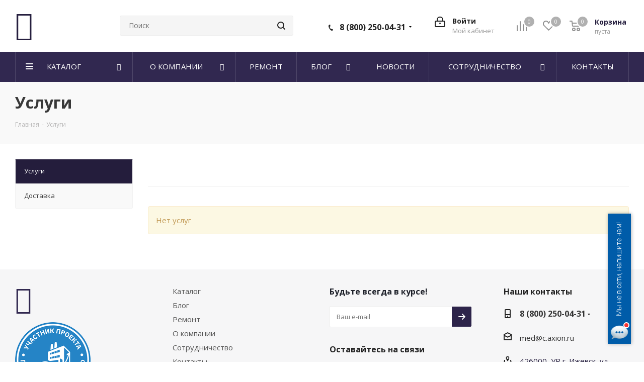

--- FILE ---
content_type: text/css
request_url: https://axion-med.ru/local/templates/med/themes/custom_s1/theme.css?176424802148686
body_size: 9453
content:
a.scroll-to-top.ROUND_COLOR,
a.scroll-to-top.RECT_COLOR {
  background-color: #312850;
}
a.scroll-to-top.ROUND_COLOR:hover,
a.scroll-to-top.RECT_COLOR:hover {
  background-color: #4e4e4e;
}
ul li::before {
  color: #282246;
}
.basket_print i {
  background-color: #261f3f;
}
.rss_feed_icon {
  background: #282246;
  color: #000;
}
.start_promo .item i.title a,
.start_promo .item i.price a,
.start_promo .item i.title span,
.start_promo .item i.price span,
.start_promo .item span.main_wrap i:after,
.start_promo .item p span,
.wrap_tizer .wrap_outer,
.wrap_tizer .wrap_outer .outer_text,
.wrap_tizer .wrap_outer .inner_text {
  background: #2f264d;
}
.start_promo .item i.title span,
.start_promo .item i.price span {
  box-shadow: -4px 1px 0px 4px #2f264d, 4px 1px 0px 4px #2f264d;
}
.start_promo .item i.price span {
  box-shadow: -4px 0px 0px 4px #2f264d, 4px 0px 0px 4px #2f264d;
}
.module-map .infoBox .close_info:hover {
  background-color: #282246;
}
#header ul.menu.full > li.search_row #search-submit-button:hover,
#header ul.menu.full > li.search_row #search-submit-button.hover {
  border: transparent;
}
#header .catalog_menu ul.menu > li,
#header ul.menu.adaptive:not(.opened) li.menu_opener,
#header ul.menu.full.opened li:not(.search_row):hover,
#header ul.menu.full.opened li.current {
  border-bottom: 1px solid #151021;
}
#header .catalog_menu ul.menu > li:not(.current):not(.stretch):hover {
  border-bottom: 1px solid #151224;
  border-right: 1px solid #151224;
}
#header ul.menu.full.opened li:not(.search_row):hover,
#header ul.menu.full.opened li.current {
  border-top: 1px solid #2f264d;
}
#header .catalog_menu ul.menu > li.current > a {
  color: #fff;
  border-left: 1px solid #2d244a;
}
#header .catalog_menu ul.menu > li {
  border-right: 1px solid #151021;
}
.header-cart-block .cart span.icon i {
  background-position: 0px -84px;
}
ul.menu li .child .child_wrapp,
.breadcrumbs .dropdown,
.authorization-cols .form-block {
  border-top: 2px solid #282246;
}
.catalog_detail ul.tabs.main_tabs {
  border-bottom: 2px solid #282246;
}
ul.menu li b.space,
.breadcrumbs .drop b.space,
.hint .triangle {
  border-bottom: 6px solid #282246;
}
.basket_button,
.basket_button span,
.button30,
.button30 span,
.popup .soc-avt .row a {
  color: #fff;
}
#bx-soa-order-form .btn.btn-default {
  background: #312850;
  border-color: #312850;
}
#bx-soa-order-form .btn.btn-default:hover {
  background: #3d3264;
  border-color: #3d3264;
}
ul.tabs li.cur .triangle,
.view-list .view-header i.triangle {
  border-top: 5px solid #261f3f !important;
}
.basket_button.add span {
  background-position: 0px -6px;
}
.basket_button.read_more span {
  background-position: 1px -448px;
}
.basket_button.added span {
  background-position: 0px -45px;
}
.front_slider_wrapp .extended_pagination > li.active i.triangle {
  border-right-color: #261f3f;
}
.catalog_detail .extended_info a.compare_item i {
  background-position: -32px -65px;
}
.catalog_detail .extended_info a.wish_item i {
  background-position: 3px -72px;
}
.display_list a.compare_item i {
  background-position: -32px -3px;
}
.display_list a.wish_item i {
  background-position: -3px -2px;
}
.display_list a.compare_item:hover i,
.display_list a.compare_item.added i {
  background-position: -32px -65px;
}
.display_list a.wish_item:hover i,
.display_list a.wish_item.added i {
  background-position: -3px -63px;
}
.popup .form .form_head {
  border-bottom-color: #282246;
}
.item_slider .thumbs i.triangle {
  border-bottom: 5px solid #282246;
}
blockquote:before {
  background-color: #282246;
}
.module-gallery-list li .fancy_hover:hover {
  border: 2px solid #282246;
}
.smartfilter .bx_ui_slider_track .bx_ui_slider_range,
.bx_filter .bx_ui_slider_pricebar_V {
  background: #312850;
}
.catalog_block .catalog_item .basket_button.read_more span {
  background-position: 1px -408px;
}
.catalog_block .catalog_item .basket_button.to-cart span {
  background-position: 0 -7px;
}
.catalog_block .catalog_item:hover .basket_button span {
  color: #fff;
  background-position: 0px -87px;
}
.catalog_block .catalog_item:hover .basket_button.read_more span {
  background-position: 1px -448px !important;
}
.catalog_item .basket_button.in-cart span,
.basket_button.in-cart span {
  background-position: 0px -127px !important;
}
.catalog_item:hover .item-title a,
.item:hover .info a,
.item:hover .name a,
.item:hover .title a,
.item .title a:hover {
  color: #261f3f !important;
}
.uploader:hover {
  background: #312850;
  border-color: #312850;
}
.uploader:hover .resetfile:before {
  background-color: #3d3264;
}
.EXTENDED .blog-comment-meta .rating-vote a.active * {
  fill: #312850 !important;
}
.EXTENDED .blog-comment-meta a {
  color: #312850 !important;
}
.catalog_item:hover .basket_button.added span {
  color: #fff;
}
.bx_filter_container #modef .triangle,
.left_block .internal_sections_list .child_wrapp .triangle {
  border-right: 6px solid #282246;
}
#order_form_div .sale_order_table .ps_logo img:hover,
#order_form_div .sale_order_table .ps_logo input[type=radio]:checked + label img,
#order_form_div .sale_order_table.delivery label:hover img,
#order_form_div .sale_order_table.delivery input[type=radio]:checked + label img,
#order_form_div div.ps_logo.selected img,
#order_form_div .account label:hover img,
#order_form_div .account img.active {
  border: 2px solid #282246;
}
.front_slider_wrapp .extended_pagination > li.active span,
a.b-share-popup__item:hover .b-share-popup__item__text {
  color: #fff !important;
}
ul.tabs li.cur span,
ul.tabs li.cur:hover span,
.front_slider_wrapp a.read_more {
  color: #fff;
}
.left_menu > li.current >a,
.left_menu > li:not(.exit):hover {
  background: #282246;
}
a i.arrow b {
  background-position: -36px 0px;
}
.top-h-row .search #search-submit-button:hover i,
.top-h-row .search #search-submit-button.hover i {
  background-position: top center;
}
.catalog_detail a.compare_item:hover .icon i {
  background-position: -32px -65px;
}
.catalog_detail a.wish_item:hover .icon i {
  background-position: 2px -45px;
}
ul.menu li.current a i {
  background-position: -61px 0px;
}
.button30.ask_question span.show_form,
.button30.ask_question span.hide_form {
  background-position: 5px -605px;
}
.button30.ask_question span.hide_form {
  color: #000;
}
.button30.ask_question span.hide_form:hover {
  color: #fff;
}
.question-list .q .ic b {
  background-position: -38px -188px;
}
.question-list .q.op .ic b {
  background-position: -8px -188px;
}
.number_list a.current span {
  color: #fff !important;
}
.basket_button span,
.compare_button span {
  background-position: 0px -87px;
}
.bx_filter_container_title .hint.active .hint_icon,
.bx_filter_container_title .hint.active .hint_icon,
.bx_filter_container_title .hint.active .hint_icon:hover,
#header .basket_fly .opener .basket_count:not(.empty) .count {
  color: #fff;
}
.left_block .internal_sections_list li.item:hover > a,
.left_block .internal_sections_list li.item.cur > a {
  color: #fff;
}
.left_block .internal_sections_list li * {
  -webkit-transition: none;
  -moz-transition: none;
  -o-transition: none;
  transition: none;
}
a.compare_item i {
  background-position: -31px -1px;
}
a.wish_item i {
  background-position: -2px -1px;
}
a.compare_item:hover i {
  background-position: -31px -33px;
}
a.wish_item:hover i {
  background-position: -2px -32px;
}
a.compare_item.added i {
  background-position: -31px -63px;
}
a.wish_item.added i {
  background-position: -2px -62px;
}
.module_products_list .basket_button.to-cart span {
  background-position: 0 -7px;
}
.module_products_list .basket_button.to-cart:hover span {
  background-position: 0px -87px;
}
.basket_button.in-cart span {
  background-position: 0px -127px;
}
.popup .close:hover i,
.inline.close:hover i,
.popup .grey .close i,
.popup-window-close-icon.popup-window-titlebar-close-icon:hover:after {
  background-position: -1px -59px;
}
.card_popup_frame.popup .but_row a.to_basket .icon i {
  background-position: -5px -170px;
}
.soc-serv-main .button30 span,
.reviews-expanded .button30.add_review span,
.catalog_detail .basket_button.one_click span,
.button30.review_preview span,
.popup .grey .pop-up-title {
  color: #000;
  text-shadow: 0 1px 0px rgba(255,255,255,0.5);
  -moz-text-shadow: 0 1px 0px rgba(255,255,255,0.5);
  -o-text-shadow: 0 1px 0px rgba(255,255,255,0.5);
  -webkit-text-shadow: 0 1px 0px rgba(255,255,255,0.5);
}
.module-order-history .status.delivered {
  color: #fff;
}
.jobs_wrapp .item a:not(.opened):hover .icon i,
.staff_wrapp .section .section_title:not(.opened):hover .icon i {
  background-position: -31px -33px;
}
.jobs_wrapp .item a.opened:hover .icon i,
.staff_wrapp .section .section_title.opened:hover .icon i {
  background-position: 0 -34px;
}
.button30.add_review span {
  background-position: 4px -286px;
}
.button30.send_review span {
  background-position: 4px -365px;
}
.card_popup_frame.popup .but_row a.to_delay .icon i {
  background-position: -48px -257px;
}
.compare_button span {
  background-position: -32px -64px;
}
#header .basket_fly .opener .basket_count .icon i {
  background-position: -7px -89px;
}
#header .basket_fly .opener .basket_count.empty:hover .icon i {
  background-position: -7px -47px;
}
#header .basket_fly .opener .basket_count.empty .icon i {
  background-position: -7px -5px;
}
#header .basket_fly .opener .wish_count .icon i {
  background-position: -48px -424px;
}
#header .basket_fly .opener .wish_count:hover .icon i {
  background-position: -48px -383px;
}
ul.menu li a {
  color: #000;
}
.catalog_menu ul.menu li a {
  color: #fff;
}
ul.menu li a i {
  background-position: -2px -20px;
}
.catalog_menu ul.menu li a i {
  background-position: -61px 0px;
}
a i.arrow.down b {
  background-position: -36px -35px;
}
.catalog_item:hover .basket_button span {
  color: #fff;
}
ul.specials_slider .basket_button span {
  background-position: 0 -7px;
}
ul.specials_slider .basket_button:hover span,
ul.specials_slider li:hover .basket_button span {
  background-position: 0px -87px;
}
ul.specials_slider  .basket_button.read_more span {
  background-position: 1px -408px;
}
ul.specials_slider li:hover .basket_button.read_more span {
  background-position: 1px -448px !important;
}
.top_slider_wrapp .flex-direction-nav li a.flex-next {
  background-position: -58px -60px;
}
.top_slider_wrapp .flex-direction-nav li:hover a.flex-prev {
  background-position: -3px -60px;
}
.top_slider_wrapp .flex-direction-nav li a.flex-prev {
  background-position: -3px 0px;
}
#header .basket_fly .opener .wish_count.empty:hover .icon i {
  background-position: -48px -341px;
}
#header .basket_fly .opener .wish_count.empty .icon i {
  background-position: -48px -299px;
}
#basket-root .basket-items-list-header-filter-item:not(.active) {
  color: #312850;
}
#basket-root .basket-items-list-header-filter-item.active:before {
  background-color: #312850;
}
#basket-root .basket-item-scu-item:hover,
#basket-root .basket-item-scu-item.selected,
#basket-root .basket-item-scu-item.not-available:hover {
  border-color: #312850;
}
#basket-root .basket-items-list .basket-item-block-info .basket-items-list-item-warning-container .alert.alert-warning a[data-entity="basket-item-remove-delayed"]:before {
  background-color: #312850;
}
#basket-root .basket-item-property-scu-text .basket-item-scu-item.selected {
  background-color: #312850;
}
#basket-root .basket-coupon-block-coupon-btn {
  background-color: #312850;
}
#basket-root .basket-checkout-section .btn.btn-default:not(.basket-btn-checkout),
.sale-products-gift .product-item-small-card .product-item-container .product-item .product-item-button-container .btn {
  border-color: #312850;
  background-color: #312850;
}
#basket-root .basket-checkout-section .btn.btn-default:hover,
body #basket-root .basket-checkout-section .btn.btn-default:active,
body #basket-root .basket-checkout-section .btn.btn-default:focus,
.sale-products-gift .product-item-small-card .product-item-container .product-item .product-item-button-container .btn:hover {
  border-color: #3d3264;
  background-color: #3d3264;
}
#basket-root #basket-warning {
  border-color: #312850;
}
#bx-soa-order .bx-soa-section .bx-soa-section-title:before {
  background-color: #312850;
}
#bx-soa-order div[class*=bx-sls] .quick-locations .quick-location-tag {
  border-color: #312850;
  color: #312850;
}
#bx-soa-order div[class*=bx-sls] .quick-locations .quick-location-tag:hover {
  background-color: #312850;
  color: #fff;
}
#bx-soa-order .bx-soa .form-group .radio-inline.checked label:before,
#bx-soa-order .bx-soa .form-group .radio-inline label:hover:before,
#bx-soa-order .bx-soa-pp-company:hover .bx-soa-pp-company-graf-container:before,
#bx-soa-order .bx-soa-pp-company.bx-selected .bx-soa-pp-company-graf-container:before {
  background-color: #312850;
}
#bx-soa-order .bx-soa-pp-item-container .bx-soa-pp-company.bx-selected .bx-soa-pp-company-graf-container,
#bx-soa-order .bx-soa-pp-item-container .bx-soa-pp-company:hover .bx-soa-pp-company-graf-container {
  border-color: #312850;
}
#bx-soa-order .bx-soa-pp-desc-container .bx-soa-pp-company:before,
#bx-soa-order .bx-soa-pp-desc-container .checkbox label:hover:before,
#bx-soa-order .bx-soa-pp-desc-container .checkbox label.checked:before {
  background-color: #312850;
}
#bx-soa-order .bx-soa-pp-item-container .bx-soa-pp-company:hover .bx-soa-pp-company-smalltitle,
#bx-soa-order .bx-soa-more .bx-soa-more-btn .pull-left {
  color: #312850;
}
#bx-soa-order .bx-soa-coupon-input:hover:after,
#bx-soa-order .bx-soa-coupon-item .bx-soa-coupon-remove:hover {
  background-color: #312850;
}
div[class*=bx-sls] .bx-ui-sls-clear:hover:before {
  background-color: #312850 !important;
}
.set_block .item .item_inner .image .quantity {
  background-color: #312850;
}
@media all and (max-width: 950px) {
  .header_wrap.colored #header .center_block .main-nav {
    background: #2f264d;
  }
}
@media all and (max-width: 767px) {
  .top_slider_wrapp .flex-direction-nav li.flex-nav-next a.flex-next {
    background-position: -26px -49px;
  }
  .top_slider_wrapp .flex-direction-nav li.flex-nav-next a.flex-next:hover {
    background-position: -26px -25px;
  }
  .top_slider_wrapp .flex-direction-nav li.flex-nav-prev a.flex-prev {
    background-position: 10px -49px;
  }
  .top_slider_wrapp .flex-direction-nav li.flex-nav-prev a.flex-prev:hover {
    background-position: 10px -25px;
  }
  body .color-controls .flex-control-paging li a.flex-active,
  body .color-controls .flex-control-paging li:hover a:not(.touch) {
    background: #2f264d;
    background: url([data-uri]);
    background: -moz-linear-gradient(top,#2f264d 0%,#251d3c 100%);
    background: -webkit-gradient(linear,left top,left bottom,color-stop(0%,#2f264d),color-stop(100%,#251d3c));
    background: -webkit-linear-gradient(top,#2f264d 0%,#251d3c 100%);
    background: -o-linear-gradient(top,#2f264d 0%,#251d3c 100%);
    background: -ms-linear-gradient(top,#2f264d 0%,#251d3c 100%);
    background: linear-gradient(to bottom,#2f264d 0%,#251d3c 100%);
    filter: progid:DXImageTransform.Microsoft.gradient(startColorstr='@bcolor_00aae2',endColorstr='@bcolor_008fc7',GradientType=0);
  }
}
@media all and (max-width: 600px) {
  #header ul.menu.full.opened > li,
  .has_menu #header .center_block .main-nav {
    background-color: #2f264d;
  }
  .has_menu #header .center_block .main-nav:hover {
    background: #53515a none repeat scroll 0 0;
  }
  #header ul.menu.full.opened li.current {
    background: #251d3c;
  }
}
@media all and (max-width: 550px) {
  body #footer .footer_inner .line {
    border-top: 4px solid #282246;
  }
  .basket_wrapp .empty_cart:not(.bcart) .wraps_icon_block.basket .count span,
  .basket_wrapp .basket_empty .wraps_icon_block.basket .count span {
    color: #FFF;
    background: #2f264d;
  }
}
#header .wrapper_middle_menu.wrap_menu ul.mobile_menu li:hover>a,
#header .wrapper_middle_menu.wrap_menu ul.mobile_menu li.opened>a,
#header .wrapper_middle_menu.wrap_menu ul.mobile_menu li.current > a {
  background: #53515a;
}
#header .wrapper_middle_menu.wrap_menu ul.menu.opened > li {
  background: #261f3f;
}
.button.transparent,
.h_color_white .header_wrap .menu > li.current > a span,
.h_color_white.wrapper #header ul.menu li .child .child_wrapp,
.m_color_white.wrapper #header ul.menu li .child .child_wrapp,
.basket_normal .popup.card_popup_frame .basket_popup_wrapp,
.basket_sort ul.tabs li.cur div,
.smartfilter .bx_ui_slider_track .bx_ui_slider_handle,
.bx_filter .button,
.bx_filter_vertical input[type="checkbox"]:checked + label.sku,
.sku_props .bx_item_detail_size ul li.active,
.bx_size_scroller_container .bx_size ul li.bx_active,
.bx_filter .bx_filter_param_label.active .bx_filter_param_btn,
.bx_catalog_item_scu .bx_item_detail_scu ul li.active span.cnt,
.item_slider .thumbs li.current,
.popup-window.popup-window-titlebar .popup-window-top-row .popup-window-left-column,
.popup-window.popup-window-titlebar .popup-window-top-row .popup-window-center-column,
.popup-window.popup-window-titlebar .popup-window-top-row .popup-window-right-column,
.popup-window.popup-window-titlebar-light .popup-window-top-row .popup-window-left-column,
.popup-window.popup-window-titlebar-light .popup-window-top-row .popup-window-center-column,
.popup-window.popup-window-titlebar-light .popup-window-top-row .popup-window-right-column,
.bx_element input[type=radio]:checked + label .bx_logotype,
.bx_element label.selected .bx_logotype {
  border-color: #312850;
}
a,
.link,
.button.transparent,
.button.transparent:hover,
.specials_slider_wrapp ul.tabs > li span,
.tab_slider_wrapp ul.tabs > li span,
.basket_wrapp .basket_block .link:hover + .wraps_icon_block + .text .title,
.stores .stores_list .item a span,
.phones .order_wrap_btn,
.footer_bottom .all_menu_block ul li a:hover,
.footer_bottom .submenu_top .menu_item a:hover,
.avtorization-call.enter:hover span,
.top-h-row .h-user-block a:hover,
ul.menu .child li.menu_item a,
#header .catalog_menu ul.menu > li.current > a,
ul.menu .child .depth3 a,
ul.menu .child li.menu_title a:hover,
#header ul.menu li .child.submenu .child_wrapp a:not(.title),
.img_block_capcha .reload,
.h_color_white .center_block .menu.full > li:hover > a,
.m_color_white #header .wrapper_middle_menu .menu.bottom > li:hover > a,
.m_color_white #header .wrapper_middle_menu .menu.bottom > li.hover > a,
body #header ul.menu li .child.line .child_wrapp > a:hover,
.basket_sort ul.tabs li .wrap_li > span *,
.basket_sort ul.tabs li .wrap_li > span,
.bx_filter_parameters_box_title:hover,
.bx_filter .bx_filter_popup_result a,
.left_block .internal_sections_list .child_wrapp .child li.cur > a,
.left_block .internal_sections_list .child_wrapp .child li.depth3 a.menu_item.cur,
.left_block .internal_sections_list .child_wrapp a:hover,
.ajax_load_btn:hover .more_text_ajax,
.breadcrumbs a:hover span,
.tabs-head li.current span,
.item-stock .store_view,
.reviews-post-reply-buttons a:hover,
h4.hover,
.button.transparent.white:hover,
.button.white_bg,
.item .child_container .child_wrapp .menu_item.current a,
.item .child_container .child_wrapp .menu_item:hover a {
  color: #261f3f;
}
button.button,
input.button,
.button,
#header ul.menu.full.opened li:not(.search_row):hover,
#header ul.menu.full > li.search_row #search-submit-button:hover,
table.title-search-result td.title-search-all a .icon,
.flex-direction-nav li:hover,
.flex-direction-nav li:first-child:hover,
.top_slider_wrapp .flex-direction-nav li:hover,
.like_icons .wish_item.added,
.like_icons .compare_item.added,
.light .stores .all_map,
.block_wr.dark,
.popup .close:hover,
.inline.close:hover span,
.header_wrap #header .middle-h-row .logo_wrapp .logo a,
.h_color_colored .header_wrap #header,
.registraion-page .top p:after,
.has_menu.m_color_colored #header .catalog_menu,
.module-cart .remove-cell a:hover,
.cart_shell .remove-cell a:hover,
.bx_item_set_hor .bx_item_set_hor_item a.remove,
.bx_filter .bx_filter_popup_result,
.bx_filter .bx_filter_parameters_box_title:before,
.bx_filter_vertical input[type="checkbox"] + label:before,
.filter input[type="checkbox"] + label:before,
.filter input[type="radio"] + label:before,
.bx_filter label.pal:hover .bx_filter_param_btn,
.bx_filter .bx_filter_param_label.active .bx_filter_param_btn,
.bx_filter_vertical input[type="checkbox"]:checked + label.sku,
.left_block .internal_sections_list li.cur,
.left_block .internal_sections_list li:hover,
.left_block .internal_sections_list .title .inner_block:hover:before,
.left_block .internal_sections_list .child_wrapp .child li.depth3 a.menu_item.cur:before,
.left_block .internal_sections_list .child_wrapp .child li.depth3 a.menu_item:hover:before,
.left_block .internal_sections_list .child_wrapp ul.child li.cur:after,
.left_block .internal_sections_list .child_wrapp ul.child li:hover:after,
body #content .props_list tr td > span:before,
body #content .props_list tr td > .txt:before,
.module-pagination .nums .cur,
.more_text_ajax:before,
.captcha_reload:before,
.sku_props .bx_item_detail_size ul li.active,
.bx_size_scroller_container .bx_size ul li.bx_active,
.bx_catalog_item_scu .bx_item_detail_scu ul li.active span:not(.cnt_item),
.ik_select_list .ik_select_list_inner ul li.ik_select_active,
.bx_filter_select_popup ul li label.selected,
.bx_filter_select_popup ul li a.current,
.filter_opener.opened,
.filter_opener:hover,
.no_goods .no_products:before,
.wr_scrollbar .scrollbar .handle,
.remove:hover,
a i.arrow,
.popup-window-close-icon.popup-window-titlebar-close-icon:hover,
.bx_kit_item .bx_kit_item_add,
.catalog_detail .offers_table td.opener:hover .opener_icon,
.opener_icon:hover,
.char_name .hint .icon:hover,
.char_name .hint.active .icon,
.location-block-wrapper .bx-sls .bx-ui-sls-clear:before,
h4:hover .opener_icon,
.bg_block:before,
#order_form_div input[type="submit"],
.module-order-history .item_name:hover .icon,
.module-order-history .item_name:hover .icon,
.faq.list .item .q:hover .opener_icon,
.jobs_wrapp .item .name tr:hover .opener_icon {
  color: #FFF;
  background: #2f264d;
}
.bigs .flex-direction-nav li {
  color: #FFF;
  background: #2f264d;
}
.btn.btn-default {
  background-color: #312850;
  border-color: #312850;
  color: #ffffff;
}
.btn.btn-default:hover,
.btn.btn-default:active,
.btn.btn-default:focus {
  background-color: #3d3264;
  border-color: #3d3264;
}
.btn.btn-default.white:not(.grey) {
  color: #312850 !important;
  border: 1px solid #312850;
  background: #ffffff;
}
.btn.btn-default.white:hover,
.btn-default.white:active,
.btn-default.white:focus {
  color: #ffffff !important;
  border-color: #312850;
  background: #312850;
}
.btn.btn-default.white.white-bg:hover,
.btn-default.white.white-bg:active,
.btn-default.white.white-bg:focus {
  color: #312850 !important;
  border-color: #312850;
  background: #fff;
}
.btn.btn-primary {
  background-color: #00b290;
  border-color: #00b290;
}
.btn.btn-primary:hover,
.btn.btn-primary:active,
.btn.btn-primary:focus {
  background-color: #30c4a8;
  border-color: #30c4a8;
}
.btn.btn-success {
  background-color: #84bc29;
  border-color: #84bc29;
}
.btn.btn-success:hover,
.btn.btn-success:active,
.btn.btn-success:focus {
  background-color: #9dca53;
  border-color: #9dca53;
}
.btn.btn-info {
  background-color: #0ca9e3;
  border-color: #0ca9e3;
}
.btn.btn-info:hover,
.btn.btn-info:active,
.btn.btn-info:focus {
  background-color: #39baec;
  border-color: #39baec;
}
.btn.btn-warning {
  background-color: #f38b04;
  border-color: #f38b04;
}
.btn.btn-warning:hover,
.btn.btn-warning:active,
.btn.btn-warning:focus {
  background-color: #f8a132;
  border-color: #f8a132;
}
.btn.btn-danger {
  background-color: #dc130d;
  border-color: #dc130d;
}
.btn.btn-danger:hover,
.btn.btn-danger:active,
.btn.btn-danger:focus {
  background-color: #e63f3a;
  border-color: #e63f3a;
}
.btn.btn-transparent {
  background-color: rgba(255,255,255,0);
  border-color: rgba(255,255,255,0);
  color: #000000;
}
.btn.btn-transparent:hover,
.btn.btn-transparent:active,
.btn.btn-transparent:focus {
  background-color: #3d3264;
  border-color: #3d3264;
}
.btn.btn-transparent:hover {
  color: #ffffff;
}
.btn.btn-responsive-nav {
  background-color: #312850;
}
.btn.btn-responsive-nav:hover {
  color: #312850;
  border: 1px solid #312850;
  background-color: #ffffff;
  padding: 4px 7px 2px;
}
.btn.btn-link {
  color: #312850;
  border-color: #8272b9;
}
.btn.btn-link:hover {
  color: #3d3264;
  border-color: transparent;
}
.btn.btn-link:active {
  color: #100d1a;
}
.btn.btn-default.wc.vert .fa {
  background-color: #312850;
}
.btn.btn-default.wc.vert:hover .fa {
  background-color: #3d3264;
}
.btn.btn-transparent-border:hover {
  background-color: #312850;
  border: 1px solid #312850;
}
.btn-inline {
  color: #312850;
}
.btn-inline.black:hover {
  color: #312850;
}
.btn-inline.rounded:hover i {
  background: #312850;
}
.popup-window-content-white .popup-window-buttons .btn,
.colored_theme_bg,
.colored_theme_hover_bg:hover {
  background-color: #312850;
  border-color: #312850;
}
.popup-window-content-white .popup-window-buttons .btn:hover {
  background-color: #3d3264;
  border-color: #3d3264;
}
body .fa.big-icon {
  background: #312850;
}
body .fa.big-icon.grey {
  color: #312850;
  background: #efefef;
}
.icon-text {
  color: #fff;
  background: #312850;
}
.icon-text .fa {
  color: #fff;
}
.icon-text.grey {
  color: #222;
  background: #efefef;
}
.icon-text.grey .fa {
  color: #312850;
}
.introtext {
  border-bottom-color: #312850;
}
.preview-text-detail .colored_line {
  background-color: #312850;
}
.sort_display a.current {
  background-color: #312850;
}
.view_sale_block .quantity_block .values .item {
  background-color: #312850;
}
footer .info .email a:hover {
  color: #312850;
}
.logo.colored svg .icon-path,
.svg.colored path {
  fill: #312850;
}
.cluster_custom svg .cls-cluster2,
.cls-marker2 {
  fill: #312850 !important;
}
.product-item-detail-tabs-container-fixed .product-item-detail-tabs-list li a:before {
  background-color: #312850;
}
.product-item-detail-tabs-container-fixed .product-item-detail-tabs-list li.active a {
  color: #312850 !important;
}
#mobileheader .mobileheader-v2 {
  background: #312850;
}
#mobilemenu .menu ul>li.selected a:before {
  background: #312850;
}
#mobilemenu .contacts a:hover {
  color: #312850;
}
#mobilemenu .menu>ul>li.counters .count {
  background: #312850;
}
#headerfixed .menu-block.rows:hover {
  background-color: #312850;
}
.menu-block .navs ul li.active > a,
#headerfixed .menu-block .navs ul li a:hover,
#headerfixed .menu-block .navs ul li a:focus {
  color: #312850;
}
#headerfixed .personal-link:hover .svg-inline-cabinet path {
  fill: #312850;
}
.top-block.colored {
  background: #312850;
}
.top-block .social-icons li a:hover:before {
  background-color: #312850;
}
.top-block .top-block-item  .inline-search-show:hover>span {
  color: #312850;
}
.logo.colored img,
header .line-row,
#mobileheader .logo.colored img {
  background-color: #312850;
}
.logo-row .top-callback .phone .fa,
.logo-row .top-callback .email .fa {
  background-color: #312850;
}
.logo-row .top-callback .email,
.logo-row .top-callback .email a:hover {
  color: #3d3264;
}
.inline-search-block.fixed.big .search .close-block:hover .close-icons {
  background-color: #3d3264;
}
.head-block .item-link.active .title,
.head-block .item-link.active span,
.head-block .item-link.active .btn-inline {
  color: #312850;
}
.head-block .item-link.active .title span:before,
.head-block .item-link.active .title .btn-inline:before {
  background: #312850;
}
.search-tags-cloud .tags a:hover {
  background: #312850;
}
.logo.colored a img {
  background-color: #2f264d;
}
.dark-color:hover,
a.colored,
.colored {
  color: #312850;
}
.catalog_detail .bx-modal-container .btn.btn-add,
.personal_wrapper form input[type=submit] {
  color: #FFF;
  background: #312850;
}
.catalog_detail .bx-modal-container .btn.btn-add:hover,
.personal_wrapper form input[type=submit]:hover {
  background: #3d3264;
}
.colored #header .catalog_menu ul.menu > li,
header .wrap_menu {
  background: #2b2346;
}
.tabs-head li.current:before {
  background-color: #2f264d;
}
.like_icons .compare_item.added i,
.like_icons .wish_item.added i {
  background-color: #2f264d;
}
.icon_error_block:after {
  background-color: #2f264d !important;
}
.flex-direction-nav li:first-child,
.flex-direction-nav li,
.flex-direction-nav li:hover {
  border-bottom-width: 0px;
}
.specials_slider_wrapp ul.tabs li.cur span,
.tab_slider_wrapp ul.tabs li.cur span,
.popup .popup-intro {
  border-bottom-color: #4b4b4b;
}
.button:hover,
.like_icons .compare_item.added:hover,
.like_icons .wish_item.added:hover,
.light .stores .all_map:hover {
  background: #4b4b4b;
}
html:not(.bx-touch) .like_icons .compare_item.added:hover i,
html:not(.bx-touch) .like_icons .wish_item.added:hover i {
  background-color: #4b4b4b;
}
.wrapper_middle_menu.wrap_menu.mobile:hover {
  background: #4b4b4b;
}
.header_wrap #header .catalog_menu.menu_colored .inc_menu  ul.menu > li:not(.current):hover > a {
  background: #372d5a;
}
header .menu_top_block li .dropdown>li:hover>a,
header .menu_top_block li:not(.catalog) .dropdown>li.current >a:not(.section),
header .menu_top_block li.catalog>.dropdown>li:hover>a:before {
  background: #312850;
}
header .menu_colored .menu_top_block >li.current >a,
header .menu_dark .menu_top_block.menu >li.current >a,
header .menu_dark .menu_top_block.menu >li.current:hover >a,
.menu_top_block.catalog_block .dropdown >li.full:hover>a:before,
.menu_top_block.catalog_block .dropdown >li.full.current>a,
header .menu_top_block li.catalog>.dropdown>li.current>a,
.left_menu > li.current> a,
.left_menu > li:hover> a:before {
  background: #241d3c;
}
header .menu_top_block >li.catalog >a,
header .menu_top_block >li.catalog.current >a,
header .menu_top_block >li.catalog {
  background-color: #312850;
}
header .catalog_menu .menu_top_block.menu li.catalog li.full.current >a:after,
header .catalog_menu .menu_top_block.menu li.catalog li.full:hover >a:after,
.menu_top_block.catalog_block .dropdown >li.full:hover>a:after,
.left_menu > li.has-childs:hover> a:after {
  color: #2d244a;
}
header .menu_top_block li .dropdown>li.menu_item>a:hover,
.menu_top_block.catalog_block .dropdown>li.full>.dropdown>li>a:not(.section):hover,
.menu_top_block.catalog_block .dropdown>li.full:hover>a,
.left_menu > li:hover> a {
  color: #261f3f;
}
.phone_block .phone_wrap .icons {
  color: #261f3f;
}
header .menu_top_block li.catalog>.dropdown>li:hover>a,
header .menu_top_block li.catalog>.dropdown>li>.dropdown>li.current>a:not(.section) {
  color: #261f3f;
}
header .menu_top_block li .dropdown>li.current >a.section1,
.menu_top_block li .dropdown>li >a.section1:hover,
#header .catalog_menu.menu_light ul.menu > li.current > a,
#header .catalog_menu.menu_light ul.menu > li:hover > a {
  color: #261f3f;
}
.mega_fixed_menu .mega-menu table .wrap > .dropdown-menu .dropdown-submenu > a:hover>.arrow>i {
  background-color: #312850;
}
.mega_fixed_menu .svg.svg-close:hover {
  background-color: #312850;
}
.inline-search-block.bg-colored-block.show {
  background-color: #312850;
}
.menu-row.bgcolored .wrap_icon:hover {
  background-color: #3d3264;
}
.logo_and_menu-row .burger:hover .svg-burger {
  background-color: #3d3264;
}
body .basket-link.basket-count .count {
  background-color: #312850;
}
.logo_and_menu-row .basket-link:hover .title {
  color: #312850;
}
.top-block-item  .basket-link:hover  .title {
  color: #312850;
}
.top-btn:hover .svg:not(.inline) {
  background-color: #312850;
}
.top-btn .svg.inline:hover svg path,
.top-btn:hover .svg.inline svg path,
.svg.inline:not(.colored):hover svg path,
a:hover .svg.inline path {
  fill: #312850;
}
a:hover .svg:not(.inline) {
  background-color: #312850;
}
.fill_bg_n .menu-row.bgcolored,
.fill_bg_y .menu-row.bgcolored > .maxwidth-theme {
  background-color: #312850;
}
.menu-row.bgcolored .mega-menu table td:hover {
  background-color: #3d3264;
}
.menu-row.bgcolored .mega-menu table td.active {
  background-color: #201a35;
}
.mega-menu ul.nav li.active,
.mega-menu ul.nav li:hover {
  background-color: #312850;
}
.mega-menu table td.active .wrap > a,
.mega-menu table td:not(.search-item):hover .wrap > a {
  color: #312850;
}
.topmenu-LIGHT .mega-menu table td.active .wrap > .more-items span:before,
.topmenu-LIGHT .mega-menu table td:not(.search-item):hover .wrap > .more-items span:before {
  background-color: #312850;
}
.mega-menu table td .wrap > a .line-wrapper .line {
  background-color: #312850;
}
.topmenu-LIGHT .mega-menu table .tail {
  border-bottom: 6px solid #292142;
}
.mega-menu table .dropdown-menu li > a:hover,
.mega-menu table .dropdown-submenu:hover > a,
.mega-menu table .dropdown-submenu:hover > a:after,
.cabinet-dropdown .cabinet-dropdown__item > a:hover,
.cabinet-dropdown .cabinet-dropdown__item.active > a {
  color: #312850;
}
.mega-menu table .dropdown-menu li.active > a,
.mega-menu table .dropdown-submenu.active > a,
.mega-menu table .dropdown-submenu.active  > a:after {
  color: #312850;
}
body .mega-menu table td .wrap > .dropdown-menu .menu-wrapper > li:first-of-type:before,
body .mega-menu table td .wrap > .dropdown-menu > li:first-of-type:before {
  background-color: #312850;
}
.cabinet-dropdown .cabinet-dropdown__item:first-of-type:before {
  background-color: #312850;
}
.menu-row.middle-block.bglight .mega-menu table td.icon.sale_icon .wrap > a:before {
  background-color: #312850;
}
.tabs .nav-tabs li.active a {
  color: #312850;
}
.tabs .nav-tabs li.active a:before {
  background: #312850;
}
.tabs .nav-tabs a:hover,
.tabs .nav-tabs a:active,
.tabs .nav-tabs a:focus {
  color: #312850;
}
.catalog_detail .active .title-tab-heading,
.catalog_detail .title-tab-heading:focus,
.catalog_detail .title-tab-heading:active,
.catalog_detail .title-tab-heading:hover {
  color: #312850;
}
#simple-prediction .catalog-element-popup-element {
  color: #312850;
}
.style-switcher .switch:hover,
.style-switcher .switch_presets:hover {
  background: #312850;
}
.style-switcher .header .header-inner:hover,
.style-switcher .header .header-inner:active,
.style-switcher .header .header-inner:focus {
  background-color: #312850;
  border-color: #312850;
}
.style-switcher .header .save_btn:hover {
  background: #312850;
}
.style-switcher .options .link-item.preset-block:hover .info .icon,
.style-switcher .options .link-item.preset-block.current .info .icon {
  border-color: #312850;
  background: #312850;
}
.style-switcher .options .preset-block.current {
  border-color: #312850;
}
.style-switcher .options > span.current:not(.block),
.style-switcher .options .link-item.current:not(.block):not(.preset-block) {
  background: #312850;
}
.style-switcher .options .link-item.current.block {
  border-color: #312850;
}
.style-switcher .tooltip-link:hover {
  background: #312850;
  border-color: #312850;
}
.style-switcher .options > div.base_color.current > span,
.style-switcher .options > div.base_color.current > span:hover {
  border-color: #312850;
}
.style-switcher .left-block .section-block.active:before {
  background: #312850;
}
.style-switcher .block-title .dotted-block {
  color: #312850;
}
.uploader:hover .action {
  background-color: #3d3264;
  border-color: #3d3264;
}
p.drop-caps:first-child:first-letter {
  color: #312850;
}
p.drop-caps.secundary:first-child:first-letter {
  background-color: #312850;
}
.label-info {
  background-color: #312850;
}
section.toggle label {
  color: #312850;
  border-color: #312850;
}
section.toggle.active > label {
  background-color: #312850;
  border-color: #312850;
}
.progress-bar-primary {
  background-color: #312850;
}
.slider-container .tp-caption a:not(.btn):hover {
  color: #42366b;
}
.tp-bullets .bullet.selected,
.tp-bullets .bullet:hover {
  background: #312850 !important;
}
.fa.colored {
  background: #312850;
}
.page-top-wrapper.color {
  background: #312850;
}
.bg_colored_block,
.popup_regions .items .item.current {
  background-color: #312850;
}
.viewed_block .item_block:hover a {
  color: #312850;
}
.basket_fill_COLOR .header-cart .basket_fly .opener {
  background: #17035b;
}
.basket_fill_COLOR .header-cart .basket_fly .opener >div:not(.basket_count):hover,
.basket_bottom_block.basket_fill_COLOR .maxwidth-theme .top-block-item .inner-table-block a:not(.basket):hover {
  background: #2d244a;
}
.basket_fill_COLOR.basket_bottom_block {
  background: #17035b;
}
.basket_bottom_block .maxwidth-theme .top-block-item .inner-table-block a.basket {
  background: #42366b;
}
#footer .footer_inner .line,
.basket_fly .opener .basket_count,
.page_not_found td.image img {
  background: #42366b;
}
.basket_fly .opener .basket_count:hover,
.basket_bottom_block .maxwidth-theme .top-block-item .inner-table-block a.basket:hover {
  background: #504283;
}
.subscribe-form input.send_btn {
  background-color: #2d244a;
}
.bx_ordercart .bx_ordercart_order_pay .bx_bt_button {
  background: #312850;
}
.left_block .subscribe-form .wrap_bg {
  background-color: #2d244a;
}
.news_blocks .info_block .item:before {
  background-color: #2d244a;
}
.bx_ordercart .bx_ordercart_order_pay .bx_bt_button:hover {
  background: #3d3264;
}
a .zoom {
  background: #312850;
}
.bx_ordercart .bx_item_detail_size_small_noadaptive .bx_size ul li.bx_active a {
  background: #4b4b4b;
  color: #fff;
}
.bx_ordercart .bx_item_detail_size_small_noadaptive .bx_size ul li:not(.bx_active):hover a {
  color: #261f3f;
}
a.dark_link:hover,
.dark_link:hover span,
.dl:hover a,
.selected a.dark_link,
.current a.dark_link {
  color: #261f3f !important;
}
.menu_top_block.catalog_block .dropdown>li.full>.dropdown>li>a,
body .menu_top_block.catalog_block .v_bottom li.current>a,
header .menu_top_block.catalogfirst li.full>.dropdown>li:not(.current)>a {
  color: #261f3f;
}
.middle_phone .phone_wrap .icons,
.top_slider_wrapp .flexslider .slides > li:after {
  background-color: #2d244a;
}
.top_slider_wrapp.view_2 .flexslider .slides li td.tablet_text {
  background-color: #2f264d;
}
.top_slider_wrapp.view_2 .flexslider .slides li td.tablet_text .banner_buttons .btn {
  background: #312850;
}
.top_slider_wrapp.view_2 .flexslider .slides li td.tablet_text .banner_buttons .btn.white {
  color: #fff !important;
}
.top_slider_wrapp.view_2 .flexslider .slides li td.tablet_text .banner_buttons .btn:hover {
  color: #2f264d !important;
  background-color: #fff;
}
.top_slider_wrapp.view_2 .flexslider .slides li td.tablet_text .banner_buttons .btn:hover .svg-playpause svg path {
  fill: #222;
}
.basket_wrapp:not(.basket_fill_COLOR) .basket_fly .wraps_icon_block.delay .count span {
  background-color: #2d244a;
}
.basket_normal .basket_wrapp .wraps_icon_block.basket .count span {
  background-color: #2d244a;
}
.bx_filter .bx_filter_parameters_box_title:hover:after {
  color: #261f3f;
}
.bx_filter .bx_filter_param_label.active .bx_filter_btn_color_icon,
.bx_catalog_item_scu ul li.active .cnt_item,
.bx_scu_scroller_container ul li.bx_active .cnt_item {
  box-shadow: 0px 0px 0px 2px #2d244a;
}
.bx_filter_vertical input[type="checkbox"]:not(:checked) + label.sku:hover span,
.sku_props .bx_item_detail_size ul li:not(.active):hover span,
.bx_item_list_you_looked_horizontal .bx_item_detail_size ul li:hover span {
  color: #261f3f;
}
.bx_filter_vertical input[type="checkbox"] + label.sku:hover,
.sku_props .bx_item_detail_size ul li:hover,
.bx_item_list_you_looked_horizontal .bx_item_detail_size ul li:hover {
  border-color: #261f3f;
}
.bx_filter.compact .bx_filter_parameters_box.set .bx_filter_parameters_box_title:not(.prices) {
  border: 1px solid #312850;
  color: #312850;
}
.bx_filter.compact .bx_filter_parameters_box .bx_filter_parameters_box_title .delete_filter svg path {
  fill: #312850;
}
.menu-row.middle-block.bglight .mega-menu table td.icon.sale_icon .wrap > a .svg path {
  fill: #312850;
}
._active .section-gallery-wrapper__item-nav:before {
  background-color: #312850;
}
.more_text_ajax:after {
  background-color: #2d244a;
}
.list_item .description_wrapp .like_icons span.added {
  color: #261f3f;
}
.bx_ordercart .bx_sort_container a.current:after {
  background: #53515a;
}
.bx_ordercart .bx_ordercart_order_pay .bx_ordercart_order_pay_center .checkout {
  color: #312850;
  border: 1px solid #312850;
  background: #ffffff;
}
.bx_ordercart .bx_ordercart_order_pay .bx_ordercart_order_pay_center .checkout:hover {
  color: #fff;
  border-color: #312850;
  background: #312850;
}
.button.transparent:not(.text):hover {
  border-color: #53515a;
  background: #53515a;
  color: #fff;
}
.button.transparent.grey_br:hover {
  border-color: #53515a;
  background: #fff;
}
.bx_ordercart tbody td.control a:first-of-type:hover,
.bx_ordercart #basket_items_delayed tbody td.control a:last-of-type:hover,
.bx_ordercart #basket_items_subscribed  tbody td.control a:first-of-type:hover,
.bx_ordercart #basket_items_not_available  tbody td.control a:last-of-type:hover,
.bx_ordercart .bx_ordercart_order_pay .bx_ordercart_coupon:not(:first-of-type) > span:hover {
  background-color: #53515a;
}
.bx_ordercart .bx_sort_container a,
.bx_item_list_you_looked_horizontal .bx_catalog_item .bx_catalog_item_title a:hover,
.bx_item_list_you_looked_horizontal .bx_catalog_item:hover .bx_catalog_item_title a {
  color: #2d244a;
}
.bx_item_list_you_looked_horizontal .bx_catalog_item_controls .bx_catalog_item_controls_blocktwo a,
.bx_item_list_you_looked_horizontal .bx_catalog_item_controls .bx_catalog_item_controls_blockone a {
  color: #FFF;
  background: #2d244a;
}
.bx_item_list_you_looked_horizontal .bx_catalog_item_controls .bx_catalog_item_controls_blocktwo a:hover,
.bx_item_list_you_looked_horizontal .bx_catalog_item_controls .bx_catalog_item_controls_blockone a {
  background: #3d3264;
}
.sale_order_full_table input[name="BuyButton"] {
  background-color: #2f264d;
}
.sale_order_full_table input[name="BuyButton"] {
  background-color: #3d3264;
}
.bx_ordercart .bx_item_detail_size_small_noadaptive ul li:active a,
.bx_ordercart .bx_item_detail_size_small_noadaptive ul li.bx_active a,
.bx_ordercart .bx_item_detail_size_small_noadaptive ul li:hover a {
  border-color: #3d3264;
}
.color_link {
  color: #261f3f !important;
}
.detail .gallery-block .small-gallery ul.items li.flex-active-slide,
.detail .gallery-block .small-gallery ul.items li:hover {
  border-color: #312850;
}
.page_error_block svg path {
  fill: #312850;
}
.sale-personal-section-index-block-ico i,
.personal_wrapper .sale-personal-account-wallet-container .sale-personal-account-wallet-list-item:before {
  background-color: #312850;
}
.sale-personal-section-index-block-ico i.fa {
  color: #312850;
}
.sale-acountpay-fixedpay-list .sale-acountpay-fixedpay-item {
  border-color: #53515a;
  color: #261f3f;
}
.sale-acountpay-fixedpay-list .sale-acountpay-fixedpay-item:hover {
  background-color: #53515a;
}
.bx-sap .sale-acountpay-pp-company.bx-selected .sale-acountpay-pp-company-graf-container,
.bx-sap .sale-acountpay-pp-company:hover .sale-acountpay-pp-company-graf-container,
.sale-order-payment-change-pp-company:hover .sale-order-payment-change-pp-company-image {
  border-color: #53515a !important;
}
.bx-sap .sale-acountpay-pp-company:not(.bx-selected):hover .sale-acountpay-pp-company-smalltitle,
.sale-order-payment-change-pp-company:hover .sale-order-payment-change-pp-company-smalltitle {
  color: #261f3f !important;
}
.bx-sap .sale-acountpay-pp-company.bx-selected .sale-acountpay-pp-company-graf-container:before,
.bx-sap .sale-acountpay-pp-company:not(.bx-selected):hover .sale-acountpay-pp-company-graf-container:before {
  background-color: #312850;
  border: none;
}
.sale-personal-profile-list-container>tbody>tr>td:first-child b {
  color: #312850;
}
.personal_wrapper .sale-profile-detail-link-list a:before {
  background-color: #312850;
}
.personal_wrapper input[type=submit]:last-of-type,
.personal_wrapper .orders_wrapper .sale-order-list-inner-row:last-of-type > div:last-of-type a,
.personal_wrapper .orders_wrapper .sale-order-detail-about-order-inner-container-repeat .sale-order-detail-about-order-inner-container-repeat-cancel {
  border-color: #312850;
  color: #312850 !important;
}
.personal_wrapper input[type=submit]:hover:last-of-type,
.personal_wrapper .orders_wrapper .sale-order-list-inner-row:last-of-type > div:last-of-type a:hover,
.personal_wrapper .orders_wrapper .sale-order-detail-about-order-inner-container-repeat .sale-order-detail-about-order-inner-container-repeat-cancel:hover {
  background: #312850;
  color: #fff !important;
}
.personal_wrapper .orders_wrapper .row.col-md-12.col-sm-12 > a,
.sale-order-detail-about-order-inner-container-list-item-link {
  color: #312850;
}
.personal_wrapper .orders_wrapper .sale-order-list-inner-row > div >a {
  background: #312850;
}
.personal_wrapper .orders_wrapper .sale-order-list-inner-row > div >a:hover {
  background: #3d3264;
}
.personal_wrapper .orders_wrapper .sale-order-list-change-payment {
  color: #312850;
}
.personal_wrapper .orders_wrapper .sale-order-list-button {
  background-color: #312850;
}
.personal_wrapper .orders_wrapper .sale-order-list-button:hover {
  background-color: #3d3264;
}
.bx_my_order_cancel a,
.personal_wrapper .orders_wrapper .sale-order-list-inner-row>div>a.sale-order-list-cancel-payment {
  color: #312850 !important;
}
.personal_wrapper form[name=ShopForm] input[type=submit],
.personal_wrapper .sale-order-list-inner-row-template input[type=submit],
.personal_wrapper .sale-order-detail-inner-row-template input[type=submit],
.personal_wrapper .sale-order-payment-change-pp input[type=submit],
.personal_wrapper .orders_wrapper .sale-order-detail-about-order-inner-container-repeat .sale-order-detail-about-order-inner-container-repeat-button,
.personal_wrapper .sale-order-detail-payment-options-methods-button-element,
.personal_wrapper .sale-order-detail-payment-options-methods-button-element-new-window {
  background: #312850;
  color: #fff !important;
}
.personal_wrapper form[name=ShopForm] input[type=submit]:hover,
.personal_wrapper .sale-order-list-inner-row-template input[type=submit]:hover,
.personal_wrapper .sale-order-detail-inner-row-template input[type=submit]:hover,
.personal_wrapper .sale-order-payment-change-pp input[type=submit]:hover,
.personal_wrapper .orders_wrapper .sale-order-detail-about-order-inner-container-repeat .sale-order-detail-about-order-inner-container-repeat-button:hover,
.personal_wrapper .sale-order-detail-payment-options-methods-button-element:hover,
.personal_wrapper .sale-order-detail-payment-options-methods-button-element-new-window:hover {
  background: #3d3264;
  border-color: transparent;
}
.landings__show-all {
  border-color: #312850;
  color: #312850;
}
.landings__show-all:hover {
  background-color: #312850;
}
.landings_list--chip a:hover,
.landings_list--chip a.active {
  background-color: #312850;
}
.reviews.item-views.front .item .image:before {
  background-color: #312850;
}
.item-views .item .bottom-props .value {
  background-color: #312850;
}
.bottom-menu .item:hover .title a,
.bottom-menu .item:hover .title,
.bottom-menu .item.active .title a,
.bottom-menu .item.active .title {
  color: #3d3264 !important;
}
footer .print-link:hover {
  color: #3d3264;
}
footer .print-link:hover svg path {
  fill: #3d3264;
}
.catalog-delivery-error-icon svg path,
.catalog-delivery-error-icon svg circle {
  fill: #312850;
}
.catalog-delivery-item.open .catalog-delivery-item-head:before {
  background-color: #312850;
}
.catalog-delivery-item .catalog-delivery-item-head:hover .catalog-delivery-item-opener {
  border-color: #312850 !important;
  background: #312850 !important;
  color: #ffffff;
}
.catalog-delivery .bx-sls .quick-location-tag {
  border-color: #312850;
  color: #312850;
}
.catalog-delivery .bx-sls .quick-location-tag:hover {
  border-color: #312850;
  background: #312850;
  color: #ffffff;
}
body#main .colored_theme_text,
body#main .colored_theme_text_with_hover:not(:hover),
body#main .colored_theme_hover_text:hover {
  color: #312850;
}
.notice__closer:hover svg * {
  stroke: #312850;
}


--- FILE ---
content_type: text/css
request_url: https://axion-med.ru/local/templates/med/css/custom.css?176839296510206
body_size: 2936
content:
/*NOTE: This file is intended for programmers. Aspro technical support is not advised to work with him.*/

/* Examples (uncomment to use):*/

/* Expand site width */
/* body .wrapper { max-width: 1400px !important;  } */

/* Set site background image */
/* body {  background: url(image_source) top no-repeat; }

/* Hide compare button */
/* a.compare_item { display: none !important;  }*/

.catalog_detail .props_list .props_features table p {
    padding: 5px 10px;
}

.catalog_detail .props_list td {
    background: 0 0;
}

.info_item .preview_text {
    max-height: 106px;
    -webkit-line-clamp: 4;
    line-height: 1.5;
}

.item-views.list.blog .img-responsive {
    object-fit: contain;
    height: 100%;
    width: 100%;
}

.preview_pdf {
    height: 150px;
    width: 150px;
    float: left;
    margin-right: 10px;
}

.preview_pdf a {
    width: 100%;
    height: 100%;
}

.preview_pdf img {
    object-fit: contain;
    width: 100%;
    height: 100%;
}

.preview_pdf~.description {
    float: left;
    padding: 0;
}

.detail .detailimage {
    height: 400px;
}

.catalog_detail .btn.btn-default.white:hover,
.catalog_detail .btn-default.white:active,
.catalog_detail .btn-default.white:focus,
.catalog_block .btn.btn-default.white:hover,
.catalog_block .btn-default.white:active,
.catalog_block .btn-default.white:focus {
    border-color: #4fad00;
    background: #4fad00;
}

.ws-chat .ws-chat-btn-mini-round {
    border-radius: 0;
}

.ws-chat .ws-chat-btn-logo-yes .ws-chat-logo-img {
    transform: rotate(90deg);
}

.ws-chat .ws-chat-logo .ws-chat-status-round {
    bottom: 0;
    top: unset;
}

.ws-chat .ws-chat-btn-el-container {
    inset: auto 0 6% auto !important;
    transform-origin: bottom left;
    transform: translateX(100%) rotate(270deg);
}

@media (max-width: 720px) {
	.ws-chat .ws-chat-btn-el-container {	
        inset: auto 5% 5% auto !important;
	}
}

@font-face {
    font-family: 'icomoon-med';
    src: url("../fonts/icomoon/fonts/icomoon.eot?e0ionb");
    src: url("../fonts/icomoon/fonts/icomoon.eot?e0ionb#iefix") format("embedded-opentype"), url("../fonts/icomoon/fonts/icomoon.ttf?e0ionb") format("truetype"), url("../fonts/icomoon/fonts/icomoon.woff?e0ionb") format("woff"), url("../fonts/icomoon/fonts/icomoon.svg?e0ionb#icomoon") format("svg");
    font-weight: normal;
    font-style: normal
}

.presentation_block .file_type a {
    display: initial;
}

.list-type-block.item-views.wide_img .item > .image {
    height: 304px;
}
.list-type-block.item-views.wide_img .item > .image img {
    height: 100%;
    object-fit: cover;
    width: 100%;
}

table.contacts-stores tr.item td:last-of-type {
    width: auto;
}

/* .wrapp-cabinet-menu,
.basket-link.delay,
.basket-link.basket {
    display: none !important;
} */

/* .wrapp-cabinet-menu.icon-cabinet-text .personal-link.dark-color.with_dropdown {
    display: none;
} */
/* styled menu item */

.logo_and_menu-row .personal-link .wrap {
    max-width: none;
}

.menu-row .mega-menu table td.wide_menu>.wrap>.dropdown-menu .menu-wrapper>li {
    display: flex;
    flex-direction: column;
    justify-content: center;
}

.catalog_section_list .section_item td.section_info {
    vertical-align: middle;
}

.catalog_section_list .section_item li.name a span {
    line-height: 18px;
}

.mega-menu table td .wrap > a {
    font-weight: normal;
    text-transform: uppercase;
}

/* .menu-row.middle-block:not(.bglight) .mega-menu table td.catalog>.wrap, */


/* end styled menu item */

/* styled table */

.striped_table tbody tr:nth-child(odd) {
    background-color: #f7f7f7; 
}

.striped_table tbody tr td{
    padding: 8px 29px;
}

/* end styled table */

/* styled 360 rotator module */

.psk_360_wrapper {
    height: 100%;
}

@media screen and (max-width: 600px) {
    .psk_360_wrapper {
        height: 210px;
    }
    .psk_360_startStop {
        bottom: 3px;
        right: 0;
        width: 30px;
        height: 30px;
    }
}

/* end styled 360 rotator module */

/* styled footer developer */

#footer .footer__fred {
    align-items: center;
    display: flex;
    margin-top: 7px;
}

#footer .footer__fred a svg {
    height: 16px;
    width: 63px;
}

/* end styled footer developer */

/* styled logo */

.header-logo::after,
.footer-logo::after {
    font-family: 'icomoon-med';
    display: inline-block;
    vertical-align: middle;
    line-height: 91px;
}

.header-wrapper.lang_ru .header-logo::after,
.footer_inner.lang_ru .footer-logo::after {
    content: "\e960";
}

.header-wrapper.lang_en .header-logo::after,
.footer_inner.lang_en .footer-logo::after {
    content: "\e961";
}

.header-logo::after {
    font-size: 59px;   
}

.header-logo.fixed-header::after {
    font-size: 46px;
    line-height: 68px;
}

#headerfixed .header-logo::after {
    line-height: 77px;
    font-size: 46px;
}

.footer-logo::after {
    font-size: 55px;
}

#mobileheader .logo {
    max-width: 115px;
}

.logo-row .logo img {
    height: 60px;
}

#footer .footer-logo {
    margin-top: -20px;
} 

/* end styled logo */

/* styled all site link */

#footer .all-site-link {
    margin: 15px 0; 
    width: fit-content; 
    position: relative;
}

#footer .all-site-link .links {
    display: none;
    z-index: 999;
}

#footer .all-site-link:hover .links {
    display: flex;
    flex-direction: column;
    background: #fff;
    min-width: 229px;
    box-shadow: 0px 0px 20px rgb(0 0 0 / 15%);
    position: absolute;
    bottom: -33px;
    left: 0;
}

#footer .all-site-link .links span:hover {
    background-color: #f9f9fa;
}

#footer .all-site-link .title {
    display: flex;
    align-items: center;
    width: fit-content;
    position: relative;
    cursor: pointer;
}

#footer .all-site-link .title::after{
    content: " \2023";
    font-size: 33px;
    line-height: 0.3;
    display: inline-block;
    margin-left: 10px;
    position: absolute;
    right: -18px;
    top: calc(50% + 1px);
    transform: translateY(-50%) rotate(90deg);
    color: #555;
    cursor: pointer;
}

#footer .all-site-link .links span a {
    color: #555;
    display: inline-block;
    width: 100%;
    line-height: 20px;
    padding: 7px 20px;
}

@media screen and (max-width: 786px) {
    #footer .all-site-link {
        text-align: center;
        display: flex;
        justify-content: center;
        flex-direction: column;
        align-items: center;
        width: fit-content;
        margin: 10px auto;
    }
    #footer .all-site-link:hover .links {
        left: -45px;
    }
    #footer .all-site-link .title::after {
        font-size: 26px;
    }

    #footer .footer__fred {
        justify-content: center;
    }
}

/* end styled all site link */

/* styled partners page */

.dif-line {
    margin-top: 50px;
}

.dif-line tr:nth-child(odd) {
    background: #f7f7f7;
}

.dif-line tr td:first-child {
    min-width: 200px;
}

.dif-line tr td {
    padding-top: 5px;
    padding-bottom: 5px;
    padding-left: 20px;
    padding-right: 20px;
    vertical-align: text-top;
}

.dif-line-capture {
    margin: 20px 0 0px;
    font-size: 1.1em;
}

.dif-line.style-2 {
    margin-top: 20px;
}

.page-partners .docs {
    margin-top: 15px;
    display: flex;
    gap: 20px;
}

.page-partners .docs .doc-box {
    display: flex;
    align-items: flex-start;
    width: 50%;
}

.page-partners .docs .doc-box .image_block {
    margin-right: 15px;
    cursor: pointer;
}

.page-partners .docs .doc-box .descr_block .title {
    line-height: 20px;
    text-decoration: underline;
    cursor: pointer;
}

.page-partners .docs .doc-box .descr_block .size {
    font-size: 12px;
    color: #767676;
}
/* end styled partners page */

/* minor changes */

.banners-small .item .image img {
    max-height: 150px;
    object-fit: cover;
}

.tab-content .title {
    margin: 0 0 10px 0;
    font-size: 18px;
    font-weight: 700;
}

.tizers_block .item .title a{
    font-weight: 700;
    font-size: 14px;
    color: #005ca9;
}

.with_title .block_container .items .item {
    border-top: 1px solid #f1f1f1;
}

.contacts-page-top .contacts > .row > .col-md-6:first-child {
    margin-bottom: 25px;
}


/* end minor changes */

.detail.blog img {
    object-fit: contain;
    height: auto;
}

@media (min-width: 1025px) {
    .catalog_page .catalog_detail .main_item_wrapper .counter_wrapp .button_block.wide {
        display: grid;
        grid-template-columns: 40% 60%;
        grid-gap: 10px;
        align-items: center;
    }
    .catalog_page .catalog_detail .main_item_wrapper .counter_wrapp .more_text {
        margin: unset;
    }
    .catalog_detail .main_item_wrapper .cons_block .btn {
        white-space: normal;
    }
    .catalog_detail .info_item .middle_info .buy_block .counter_wrapp>div:not(.wrapp_one_click) {
        margin-bottom: unset !important;
    }
}

@media (min-width: 1357px) {
    .catalog_page .catalog_detail .main_item_wrapper .counter_wrapp .button_block.wide {
        grid-template-columns: 43% 57%;
    }
}

@media (max-width: 1024px) {
    .catalog_detail .cons_block .counter_wrapp {
        padding-top: unset;
    }
}

.catalog_detail .buy_block .counter_wrapp {
    width: 100%;
}

.catalog_detail .cons_block .counter_wrapp {
    margin-bottom: 22px;
}

.catalog_detail .buy_block .btn, .buy_block .btn.white.grey, .buy_block .btn.btn-default.transparent.white:not(:hover), .catalog_block .btn.btn-default.white, .catalog_item .btn.btn-default.transparent.white:not(:hover) {
    border-color: #4fad00;
    background: #4fad00;
    color: #fff !important;
}

.catalog_page .catalog_detail .info_item .middle_info .cons_block .counter_wrapp .more_text {
    font-size: 12px;
    white-space: normal;
}

.catalog_page .catalog_detail .info_item .middle_info .buy_block .counter_wrapp {
    padding-right: unset;
}

.dark_link {
    cursor: pointer; 
}

.dark_link:hover {
    color: #312850;
}

.ik_select_list_inner {
    height: 250px !important;
  }

.podborki {
    margin-top: 10px;
}

.vat {
    font-size: 13px;
    color: #666;
}


.social-icons li.rutube a {
    background: url('/local/templates/med/images/rutube.png') no-repeat !important;
    padding-left: 20px; 
    background-position: left center;
    background-size: contain !important;
}


--- FILE ---
content_type: text/plain; charset=UTF-8
request_url: https://chat-visitor.ru.envybox.io/socket.io/?EIO=4&transport=polling&t=PlxBGY3
body_size: -69
content:
0{"sid":"Rq5rk5J5Ou6pkwjKAIel","upgrades":["websocket"],"pingInterval":25000,"pingTimeout":20000}

--- FILE ---
content_type: application/javascript
request_url: https://content.saas-support.com/build/lib/js/chat_local_server.min.js?_=1769445589641
body_size: 47462
content:
(()=>{var t={9675:function(t,e,n){var r,i,o;function s(t){return s="function"==typeof Symbol&&"symbol"==typeof Symbol.iterator?function(t){return typeof t}:function(t){return t&&"function"==typeof Symbol&&t.constructor===Symbol&&t!==Symbol.prototype?"symbol":typeof t},s(t)
/*!
 * Socket.IO v4.3.2
 * (c) 2014-2021 Guillermo Rauch
 * Released under the MIT License.
 */}o=function(){"use strict";function t(e){return(t="function"==typeof Symbol&&"symbol"==s(Symbol.iterator)?function(t){return s(t)}:function(t){return t&&"function"==typeof Symbol&&t.constructor===Symbol&&t!==Symbol.prototype?"symbol":s(t)})(e)}function e(t,e){if(!(t instanceof e))throw new TypeError("Cannot call a class as a function")}function n(t,e){for(var n=0;n<e.length;n++){var r=e[n];r.enumerable=r.enumerable||!1,r.configurable=!0,"value"in r&&(r.writable=!0),Object.defineProperty(t,r.key,r)}}function r(t,e,r){return e&&n(t.prototype,e),r&&n(t,r),t}function i(){return i=Object.assign||function(t){for(var e=1;e<arguments.length;e++){var n=arguments[e];for(var r in n)Object.prototype.hasOwnProperty.call(n,r)&&(t[r]=n[r])}return t},i.apply(this,arguments)}function o(t,e){if("function"!=typeof e&&null!==e)throw new TypeError("Super expression must either be null or a function");t.prototype=Object.create(e&&e.prototype,{constructor:{value:t,writable:!0,configurable:!0}}),e&&c(t,e)}function a(t){return a=Object.setPrototypeOf?Object.getPrototypeOf:function(t){return t.__proto__||Object.getPrototypeOf(t)},a(t)}function c(t,e){return c=Object.setPrototypeOf||function(t,e){return t.__proto__=e,t},c(t,e)}function u(t){if(void 0===t)throw new ReferenceError("this hasn't been initialised - super() hasn't been called");return t}function h(t){var e=function(){if("undefined"==typeof Reflect||!Reflect.construct)return!1;if(Reflect.construct.sham)return!1;if("function"==typeof Proxy)return!0;try{return Boolean.prototype.valueOf.call(Reflect.construct(Boolean,[],(function(){}))),!0}catch(t){return!1}}();return function(){var n,r=a(t);if(e){var i=a(this).constructor;n=Reflect.construct(r,arguments,i)}else n=r.apply(this,arguments);return function(t,e){if(e&&("object"==s(e)||"function"==typeof e))return e;if(void 0!==e)throw new TypeError("Derived constructors may only return object or undefined");return u(t)}(this,n)}}function f(t,e,n){return f="undefined"!=typeof Reflect&&Reflect.get?Reflect.get:function(t,e,n){var r=function(t,e){for(;!Object.prototype.hasOwnProperty.call(t,e)&&null!==(t=a(t)););return t}(t,e);if(r){var i=Object.getOwnPropertyDescriptor(r,e);return i.get?i.get.call(n):i.value}},f(t,e,n||t)}function l(t,e){(null==e||e>t.length)&&(e=t.length);for(var n=0,r=new Array(e);n<e;n++)r[n]=t[n];return r}var p=/^(?:(?![^:@]+:[^:@\/]*@)(http|https|ws|wss):\/\/)?((?:(([^:@]*)(?::([^:@]*))?)?@)?((?:[a-f0-9]{0,4}:){2,7}[a-f0-9]{0,4}|[^:\/?#]*)(?::(\d*))?)(((\/(?:[^?#](?![^?#\/]*\.[^?#\/.]+(?:[?#]|$)))*\/?)?([^?#\/]*))(?:\?([^#]*))?(?:#(.*))?)/,d=["source","protocol","authority","userInfo","user","password","host","port","relative","path","directory","file","query","anchor"],y=function(t){var e=t,n=t.indexOf("["),r=t.indexOf("]");-1!=n&&-1!=r&&(t=t.substring(0,n)+t.substring(n,r).replace(/:/g,";")+t.substring(r,t.length));for(var i,o,s=p.exec(t||""),a={},c=14;c--;)a[d[c]]=s[c]||"";return-1!=n&&-1!=r&&(a.source=e,a.host=a.host.substring(1,a.host.length-1).replace(/;/g,":"),a.authority=a.authority.replace("[","").replace("]","").replace(/;/g,":"),a.ipv6uri=!0),a.pathNames=function(t,e){var n=e.replace(/\/{2,9}/g,"/").split("/");return"/"!=e.substr(0,1)&&0!==e.length||n.splice(0,1),"/"==e.substr(e.length-1,1)&&n.splice(n.length-1,1),n}(0,a.path),a.queryKey=(i=a.query,o={},i.replace(/(?:^|&)([^&=]*)=?([^&]*)/g,(function(t,e,n){e&&(o[e]=n)})),o),a},v={exports:{}};try{v.exports="undefined"!=typeof XMLHttpRequest&&"withCredentials"in new XMLHttpRequest}catch(t){v.exports=!1}var m=v.exports,g="undefined"!=typeof self?self:"undefined"!=typeof window?window:Function("return this")();function k(t){var e=t.xdomain;try{if("undefined"!=typeof XMLHttpRequest&&(!e||m))return new XMLHttpRequest}catch(t){}if(!e)try{return new(g[["Active"].concat("Object").join("X")])("Microsoft.XMLHTTP")}catch(t){}}function b(t){for(var e=arguments.length,n=new Array(e>1?e-1:0),r=1;r<e;r++)n[r-1]=arguments[r];return n.reduce((function(e,n){return t.hasOwnProperty(n)&&(e[n]=t[n]),e}),{})}var w=setTimeout,_=clearTimeout;function A(t,e){e.useNativeTimers?(t.setTimeoutFn=w.bind(g),t.clearTimeoutFn=_.bind(g)):(t.setTimeoutFn=setTimeout.bind(g),t.clearTimeoutFn=clearTimeout.bind(g))}var O=E;function E(t){if(t)return function(t){for(var e in E.prototype)t[e]=E.prototype[e];return t}(t)}E.prototype.on=E.prototype.addEventListener=function(t,e){return this._callbacks=this._callbacks||{},(this._callbacks["$"+t]=this._callbacks["$"+t]||[]).push(e),this},E.prototype.once=function(t,e){function n(){this.off(t,n),e.apply(this,arguments)}return n.fn=e,this.on(t,n),this},E.prototype.off=E.prototype.removeListener=E.prototype.removeAllListeners=E.prototype.removeEventListener=function(t,e){if(this._callbacks=this._callbacks||{},0==arguments.length)return this._callbacks={},this;var n,r=this._callbacks["$"+t];if(!r)return this;if(1==arguments.length)return delete this._callbacks["$"+t],this;for(var i=0;i<r.length;i++)if((n=r[i])===e||n.fn===e){r.splice(i,1);break}return 0===r.length&&delete this._callbacks["$"+t],this},E.prototype.emit=function(t){this._callbacks=this._callbacks||{};for(var e=new Array(arguments.length-1),n=this._callbacks["$"+t],r=1;r<arguments.length;r++)e[r-1]=arguments[r];if(n){r=0;for(var i=(n=n.slice(0)).length;r<i;++r)n[r].apply(this,e)}return this},E.prototype.emitReserved=E.prototype.emit,E.prototype.listeners=function(t){return this._callbacks=this._callbacks||{},this._callbacks["$"+t]||[]},E.prototype.hasListeners=function(t){return!!this.listeners(t).length};var S=Object.create(null);S.open="0",S.close="1",S.ping="2",S.pong="3",S.message="4",S.upgrade="5",S.noop="6";var C=Object.create(null);Object.keys(S).forEach((function(t){C[S[t]]=t}));for(var T={type:"error",data:"parser error"},R="function"==typeof Blob||"undefined"!=typeof Blob&&"[object BlobConstructor]"===Object.prototype.toString.call(Blob),I="function"==typeof ArrayBuffer,N=function(t,e,n){var r,i=t.type,o=t.data;return R&&o instanceof Blob?e?n(o):B(o,n):I&&(o instanceof ArrayBuffer||(r=o,"function"==typeof ArrayBuffer.isView?ArrayBuffer.isView(r):r&&r.buffer instanceof ArrayBuffer))?e?n(o):B(new Blob([o]),n):n(S[i]+(o||""))},B=function(t,e){var n=new FileReader;return n.onload=function(){var t=n.result.split(",")[1];e("b"+t)},n.readAsDataURL(t)},x="ABCDEFGHIJKLMNOPQRSTUVWXYZabcdefghijklmnopqrstuvwxyz0123456789+/",j="undefined"==typeof Uint8Array?[]:new Uint8Array(256),P=0;P<64;P++)j[x.charCodeAt(P)]=P;var D,L="function"==typeof ArrayBuffer,q=function(t,e){if("string"!=typeof t)return{type:"message",data:U(t,e)};var n=t.charAt(0);return"b"===n?{type:"message",data:M(t.substring(1),e)}:C[n]?t.length>1?{type:C[n],data:t.substring(1)}:{type:C[n]}:T},M=function(t,e){if(L){var n=function(t){var e,n,r,i,o,s=.75*t.length,a=t.length,c=0;"="===t[t.length-1]&&(s--,"="===t[t.length-2]&&s--);var u=new ArrayBuffer(s),h=new Uint8Array(u);for(e=0;e<a;e+=4)n=j[t.charCodeAt(e)],r=j[t.charCodeAt(e+1)],i=j[t.charCodeAt(e+2)],o=j[t.charCodeAt(e+3)],h[c++]=n<<2|r>>4,h[c++]=(15&r)<<4|i>>2,h[c++]=(3&i)<<6|63&o;return u}(t);return U(n,e)}return{base64:!0,data:t}},U=function(t,e){return"blob"===e&&t instanceof ArrayBuffer?new Blob([t]):t},$=String.fromCharCode(30),V=function(t){o(i,t);var n=h(i);function i(t){var r;return e(this,i),(r=n.call(this)).writable=!1,A(u(r),t),r.opts=t,r.query=t.query,r.readyState="",r.socket=t.socket,r}return r(i,[{key:"onError",value:function(t,e){var n=new Error(t);return n.type="TransportError",n.description=e,f(a(i.prototype),"emit",this).call(this,"error",n),this}},{key:"open",value:function(){return"closed"!==this.readyState&&""!==this.readyState||(this.readyState="opening",this.doOpen()),this}},{key:"close",value:function(){return"opening"!==this.readyState&&"open"!==this.readyState||(this.doClose(),this.onClose()),this}},{key:"send",value:function(t){"open"===this.readyState&&this.write(t)}},{key:"onOpen",value:function(){this.readyState="open",this.writable=!0,f(a(i.prototype),"emit",this).call(this,"open")}},{key:"onData",value:function(t){var e=q(t,this.socket.binaryType);this.onPacket(e)}},{key:"onPacket",value:function(t){f(a(i.prototype),"emit",this).call(this,"packet",t)}},{key:"onClose",value:function(){this.readyState="closed",f(a(i.prototype),"emit",this).call(this,"close")}}]),i}(O),F="0123456789ABCDEFGHIJKLMNOPQRSTUVWXYZabcdefghijklmnopqrstuvwxyz-_".split(""),K={},H=0,Y=0;function z(t){var e="";do{e=F[t%64]+e,t=Math.floor(t/64)}while(t>0);return e}function W(){var t=z(+new Date);return t!==D?(H=0,D=t):t+"."+z(H++)}for(;Y<64;Y++)K[F[Y]]=Y;W.encode=z,W.decode=function(t){var e=0;for(Y=0;Y<t.length;Y++)e=64*e+K[t.charAt(Y)];return e};var J=W,X=function(t){var e="";for(var n in t)t.hasOwnProperty(n)&&(e.length&&(e+="&"),e+=encodeURIComponent(n)+"="+encodeURIComponent(t[n]));return e},G=function(t){for(var e={},n=t.split("&"),r=0,i=n.length;r<i;r++){var o=n[r].split("=");e[decodeURIComponent(o[0])]=decodeURIComponent(o[1])}return e},Q=function(t){o(i,t);var n=h(i);function i(){var t;return e(this,i),(t=n.apply(this,arguments)).polling=!1,t}return r(i,[{key:"name",get:function(){return"polling"}},{key:"doOpen",value:function(){this.poll()}},{key:"pause",value:function(t){var e=this;this.readyState="pausing";var n=function(){e.readyState="paused",t()};if(this.polling||!this.writable){var r=0;this.polling&&(r++,this.once("pollComplete",(function(){--r||n()}))),this.writable||(r++,this.once("drain",(function(){--r||n()})))}else n()}},{key:"poll",value:function(){this.polling=!0,this.doPoll(),this.emit("poll")}},{key:"onData",value:function(t){var e=this;(function(t,e){for(var n=t.split($),r=[],i=0;i<n.length;i++){var o=q(n[i],e);if(r.push(o),"error"===o.type)break}return r})(t,this.socket.binaryType).forEach((function(t){if("opening"===e.readyState&&"open"===t.type&&e.onOpen(),"close"===t.type)return e.onClose(),!1;e.onPacket(t)})),"closed"!==this.readyState&&(this.polling=!1,this.emit("pollComplete"),"open"===this.readyState&&this.poll())}},{key:"doClose",value:function(){var t=this,e=function(){t.write([{type:"close"}])};"open"===this.readyState?e():this.once("open",e)}},{key:"write",value:function(t){var e=this;this.writable=!1,function(t,e){var n=t.length,r=new Array(n),i=0;t.forEach((function(t,o){N(t,!1,(function(t){r[o]=t,++i===n&&e(r.join($))}))}))}(t,(function(t){e.doWrite(t,(function(){e.writable=!0,e.emit("drain")}))}))}},{key:"uri",value:function(){var t=this.query||{},e=this.opts.secure?"https":"http",n="";!1!==this.opts.timestampRequests&&(t[this.opts.timestampParam]=J()),this.supportsBinary||t.sid||(t.b64=1),this.opts.port&&("https"===e&&443!==Number(this.opts.port)||"http"===e&&80!==Number(this.opts.port))&&(n=":"+this.opts.port);var r=X(t);return e+"://"+(-1!==this.opts.hostname.indexOf(":")?"["+this.opts.hostname+"]":this.opts.hostname)+n+this.opts.path+(r.length?"?"+r:"")}}]),i}(V);function Z(){}var tt=null!=new k({xdomain:!1}).responseType,et=function(t){o(s,t);var n=h(s);function s(t){var r;if(e(this,s),r=n.call(this,t),"undefined"!=typeof location){var i="https:"===location.protocol,o=location.port;o||(o=i?"443":"80"),r.xd="undefined"!=typeof location&&t.hostname!==location.hostname||o!==t.port,r.xs=t.secure!==i}var a=t&&t.forceBase64;return r.supportsBinary=tt&&!a,r}return r(s,[{key:"request",value:function(){var t=arguments.length>0&&void 0!==arguments[0]?arguments[0]:{};return i(t,{xd:this.xd,xs:this.xs},this.opts),new nt(this.uri(),t)}},{key:"doWrite",value:function(t,e){var n=this,r=this.request({method:"POST",data:t});r.on("success",e),r.on("error",(function(t){n.onError("xhr post error",t)}))}},{key:"doPoll",value:function(){var t=this,e=this.request();e.on("data",this.onData.bind(this)),e.on("error",(function(e){t.onError("xhr poll error",e)})),this.pollXhr=e}}]),s}(Q),nt=function(t){o(i,t);var n=h(i);function i(t,r){var o;return e(this,i),A(u(o=n.call(this)),r),o.opts=r,o.method=r.method||"GET",o.uri=t,o.async=!1!==r.async,o.data=void 0!==r.data?r.data:null,o.create(),o}return r(i,[{key:"create",value:function(){var t=this,e=b(this.opts,"agent","pfx","key","passphrase","cert","ca","ciphers","rejectUnauthorized","autoUnref");e.xdomain=!!this.opts.xd,e.xscheme=!!this.opts.xs;var n=this.xhr=new k(e);try{n.open(this.method,this.uri,this.async);try{if(this.opts.extraHeaders)for(var r in n.setDisableHeaderCheck&&n.setDisableHeaderCheck(!0),this.opts.extraHeaders)this.opts.extraHeaders.hasOwnProperty(r)&&n.setRequestHeader(r,this.opts.extraHeaders[r])}catch(t){}if("POST"===this.method)try{n.setRequestHeader("Content-type","text/plain;charset=UTF-8")}catch(t){}try{n.setRequestHeader("Accept","*/*")}catch(t){}"withCredentials"in n&&(n.withCredentials=this.opts.withCredentials),this.opts.requestTimeout&&(n.timeout=this.opts.requestTimeout),n.onreadystatechange=function(){4===n.readyState&&(200===n.status||1223===n.status?t.onLoad():t.setTimeoutFn((function(){t.onError("number"==typeof n.status?n.status:0)}),0))},n.send(this.data)}catch(e){return void this.setTimeoutFn((function(){t.onError(e)}),0)}"undefined"!=typeof document&&(this.index=i.requestsCount++,i.requests[this.index]=this)}},{key:"onSuccess",value:function(){this.emit("success"),this.cleanup()}},{key:"onData",value:function(t){this.emit("data",t),this.onSuccess()}},{key:"onError",value:function(t){this.emit("error",t),this.cleanup(!0)}},{key:"cleanup",value:function(t){if(void 0!==this.xhr&&null!==this.xhr){if(this.xhr.onreadystatechange=Z,t)try{this.xhr.abort()}catch(t){}"undefined"!=typeof document&&delete i.requests[this.index],this.xhr=null}}},{key:"onLoad",value:function(){var t=this.xhr.responseText;null!==t&&this.onData(t)}},{key:"abort",value:function(){this.cleanup()}}]),i}(O);function rt(){for(var t in nt.requests)nt.requests.hasOwnProperty(t)&&nt.requests[t].abort()}nt.requestsCount=0,nt.requests={},"undefined"!=typeof document&&("function"==typeof attachEvent?attachEvent("onunload",rt):"function"==typeof addEventListener&&addEventListener("onpagehide"in g?"pagehide":"unload",rt,!1));var it="function"==typeof Promise&&"function"==typeof Promise.resolve?function(t){return Promise.resolve().then(t)}:function(t,e){return e(t,0)},ot=g.WebSocket||g.MozWebSocket,st="undefined"!=typeof navigator&&"string"==typeof navigator.product&&"reactnative"===navigator.product.toLowerCase(),at=function(t){o(i,t);var n=h(i);function i(t){var r;return e(this,i),(r=n.call(this,t)).supportsBinary=!t.forceBase64,r}return r(i,[{key:"name",get:function(){return"websocket"}},{key:"doOpen",value:function(){if(this.check()){var t=this.uri(),e=this.opts.protocols,n=st?{}:b(this.opts,"agent","perMessageDeflate","pfx","key","passphrase","cert","ca","ciphers","rejectUnauthorized","localAddress","protocolVersion","origin","maxPayload","family","checkServerIdentity");this.opts.extraHeaders&&(n.headers=this.opts.extraHeaders);try{this.ws=st?new ot(t,e,n):e?new ot(t,e):new ot(t)}catch(t){return this.emit("error",t)}this.ws.binaryType=this.socket.binaryType||"arraybuffer",this.addEventListeners()}}},{key:"addEventListeners",value:function(){var t=this;this.ws.onopen=function(){t.opts.autoUnref&&t.ws._socket.unref(),t.onOpen()},this.ws.onclose=this.onClose.bind(this),this.ws.onmessage=function(e){return t.onData(e.data)},this.ws.onerror=function(e){return t.onError("websocket error",e)}}},{key:"write",value:function(t){var e=this;this.writable=!1;for(var n=function(n){var r=t[n],i=n===t.length-1;N(r,e.supportsBinary,(function(t){try{e.ws.send(t)}catch(t){}i&&it((function(){e.writable=!0,e.emit("drain")}),e.setTimeoutFn)}))},r=0;r<t.length;r++)n(r)}},{key:"doClose",value:function(){void 0!==this.ws&&(this.ws.close(),this.ws=null)}},{key:"uri",value:function(){var t=this.query||{},e=this.opts.secure?"wss":"ws",n="";this.opts.port&&("wss"===e&&443!==Number(this.opts.port)||"ws"===e&&80!==Number(this.opts.port))&&(n=":"+this.opts.port),this.opts.timestampRequests&&(t[this.opts.timestampParam]=J()),this.supportsBinary||(t.b64=1);var r=X(t);return e+"://"+(-1!==this.opts.hostname.indexOf(":")?"["+this.opts.hostname+"]":this.opts.hostname)+n+this.opts.path+(r.length?"?"+r:"")}},{key:"check",value:function(){return!(!ot||"__initialize"in ot&&this.name===i.prototype.name)}}]),i}(V),ct={websocket:at,polling:et},ut=function(n){o(a,n);var s=h(a);function a(n){var r,o=arguments.length>1&&void 0!==arguments[1]?arguments[1]:{};return e(this,a),r=s.call(this),n&&"object"===t(n)&&(o=n,n=null),n?(n=y(n),o.hostname=n.host,o.secure="https"===n.protocol||"wss"===n.protocol,o.port=n.port,n.query&&(o.query=n.query)):o.host&&(o.hostname=y(o.host).host),A(u(r),o),r.secure=null!=o.secure?o.secure:"undefined"!=typeof location&&"https:"===location.protocol,o.hostname&&!o.port&&(o.port=r.secure?"443":"80"),r.hostname=o.hostname||("undefined"!=typeof location?location.hostname:"localhost"),r.port=o.port||("undefined"!=typeof location&&location.port?location.port:r.secure?"443":"80"),r.transports=o.transports||["polling","websocket"],r.readyState="",r.writeBuffer=[],r.prevBufferLen=0,r.opts=i({path:"/engine.io",agent:!1,withCredentials:!1,upgrade:!0,timestampParam:"t",rememberUpgrade:!1,rejectUnauthorized:!0,perMessageDeflate:{threshold:1024},transportOptions:{},closeOnBeforeunload:!0},o),r.opts.path=r.opts.path.replace(/\/$/,"")+"/","string"==typeof r.opts.query&&(r.opts.query=G(r.opts.query)),r.id=null,r.upgrades=null,r.pingInterval=null,r.pingTimeout=null,r.pingTimeoutTimer=null,"function"==typeof addEventListener&&(r.opts.closeOnBeforeunload&&addEventListener("beforeunload",(function(){r.transport&&(r.transport.removeAllListeners(),r.transport.close())}),!1),"localhost"!==r.hostname&&(r.offlineEventListener=function(){r.onClose("transport close")},addEventListener("offline",r.offlineEventListener,!1))),r.open(),r}return r(a,[{key:"createTransport",value:function(t){var e=function(t){var e={};for(var n in t)t.hasOwnProperty(n)&&(e[n]=t[n]);return e}(this.opts.query);e.EIO=4,e.transport=t,this.id&&(e.sid=this.id);var n=i({},this.opts.transportOptions[t],this.opts,{query:e,socket:this,hostname:this.hostname,secure:this.secure,port:this.port});return new ct[t](n)}},{key:"open",value:function(){var t,e=this;if(this.opts.rememberUpgrade&&a.priorWebsocketSuccess&&-1!==this.transports.indexOf("websocket"))t="websocket";else{if(0===this.transports.length)return void this.setTimeoutFn((function(){e.emitReserved("error","No transports available")}),0);t=this.transports[0]}this.readyState="opening";try{t=this.createTransport(t)}catch(t){return this.transports.shift(),void this.open()}t.open(),this.setTransport(t)}},{key:"setTransport",value:function(t){var e=this;this.transport&&this.transport.removeAllListeners(),this.transport=t,t.on("drain",this.onDrain.bind(this)).on("packet",this.onPacket.bind(this)).on("error",this.onError.bind(this)).on("close",(function(){e.onClose("transport close")}))}},{key:"probe",value:function(t){var e=this,n=this.createTransport(t),r=!1;a.priorWebsocketSuccess=!1;var i=function(){r||(n.send([{type:"ping",data:"probe"}]),n.once("packet",(function(t){if(!r)if("pong"===t.type&&"probe"===t.data){if(e.upgrading=!0,e.emitReserved("upgrading",n),!n)return;a.priorWebsocketSuccess="websocket"===n.name,e.transport.pause((function(){r||"closed"!==e.readyState&&(f(),e.setTransport(n),n.send([{type:"upgrade"}]),e.emitReserved("upgrade",n),n=null,e.upgrading=!1,e.flush())}))}else{var i=new Error("probe error");i.transport=n.name,e.emitReserved("upgradeError",i)}})))};function o(){r||(r=!0,f(),n.close(),n=null)}var s=function(t){var r=new Error("probe error: "+t);r.transport=n.name,o(),e.emitReserved("upgradeError",r)};function c(){s("transport closed")}function u(){s("socket closed")}function h(t){n&&t.name!==n.name&&o()}var f=function(){n.removeListener("open",i),n.removeListener("error",s),n.removeListener("close",c),e.off("close",u),e.off("upgrading",h)};n.once("open",i),n.once("error",s),n.once("close",c),this.once("close",u),this.once("upgrading",h),n.open()}},{key:"onOpen",value:function(){if(this.readyState="open",a.priorWebsocketSuccess="websocket"===this.transport.name,this.emitReserved("open"),this.flush(),"open"===this.readyState&&this.opts.upgrade&&this.transport.pause)for(var t=0,e=this.upgrades.length;t<e;t++)this.probe(this.upgrades[t])}},{key:"onPacket",value:function(t){if("opening"===this.readyState||"open"===this.readyState||"closing"===this.readyState)switch(this.emitReserved("packet",t),this.emitReserved("heartbeat"),t.type){case"open":this.onHandshake(JSON.parse(t.data));break;case"ping":this.resetPingTimeout(),this.sendPacket("pong"),this.emitReserved("ping"),this.emitReserved("pong");break;case"error":var e=new Error("server error");e.code=t.data,this.onError(e);break;case"message":this.emitReserved("data",t.data),this.emitReserved("message",t.data)}}},{key:"onHandshake",value:function(t){this.emitReserved("handshake",t),this.id=t.sid,this.transport.query.sid=t.sid,this.upgrades=this.filterUpgrades(t.upgrades),this.pingInterval=t.pingInterval,this.pingTimeout=t.pingTimeout,this.onOpen(),"closed"!==this.readyState&&this.resetPingTimeout()}},{key:"resetPingTimeout",value:function(){var t=this;this.clearTimeoutFn(this.pingTimeoutTimer),this.pingTimeoutTimer=this.setTimeoutFn((function(){t.onClose("ping timeout")}),this.pingInterval+this.pingTimeout),this.opts.autoUnref&&this.pingTimeoutTimer.unref()}},{key:"onDrain",value:function(){this.writeBuffer.splice(0,this.prevBufferLen),this.prevBufferLen=0,0===this.writeBuffer.length?this.emitReserved("drain"):this.flush()}},{key:"flush",value:function(){"closed"!==this.readyState&&this.transport.writable&&!this.upgrading&&this.writeBuffer.length&&(this.transport.send(this.writeBuffer),this.prevBufferLen=this.writeBuffer.length,this.emitReserved("flush"))}},{key:"write",value:function(t,e,n){return this.sendPacket("message",t,e,n),this}},{key:"send",value:function(t,e,n){return this.sendPacket("message",t,e,n),this}},{key:"sendPacket",value:function(t,e,n,r){if("function"==typeof e&&(r=e,e=void 0),"function"==typeof n&&(r=n,n=null),"closing"!==this.readyState&&"closed"!==this.readyState){(n=n||{}).compress=!1!==n.compress;var i={type:t,data:e,options:n};this.emitReserved("packetCreate",i),this.writeBuffer.push(i),r&&this.once("flush",r),this.flush()}}},{key:"close",value:function(){var t=this,e=function(){t.onClose("forced close"),t.transport.close()},n=function n(){t.off("upgrade",n),t.off("upgradeError",n),e()},r=function(){t.once("upgrade",n),t.once("upgradeError",n)};return"opening"!==this.readyState&&"open"!==this.readyState||(this.readyState="closing",this.writeBuffer.length?this.once("drain",(function(){t.upgrading?r():e()})):this.upgrading?r():e()),this}},{key:"onError",value:function(t){a.priorWebsocketSuccess=!1,this.emitReserved("error",t),this.onClose("transport error",t)}},{key:"onClose",value:function(t,e){"opening"!==this.readyState&&"open"!==this.readyState&&"closing"!==this.readyState||(this.clearTimeoutFn(this.pingTimeoutTimer),this.transport.removeAllListeners("close"),this.transport.close(),this.transport.removeAllListeners(),"function"==typeof removeEventListener&&removeEventListener("offline",this.offlineEventListener,!1),this.readyState="closed",this.id=null,this.emitReserved("close",t,e),this.writeBuffer=[],this.prevBufferLen=0)}},{key:"filterUpgrades",value:function(t){for(var e=[],n=0,r=t.length;n<r;n++)~this.transports.indexOf(t[n])&&e.push(t[n]);return e}}]),a}(O);ut.protocol=4;var ht,ft="function"==typeof ArrayBuffer,lt=Object.prototype.toString,pt="function"==typeof Blob||"undefined"!=typeof Blob&&"[object BlobConstructor]"===lt.call(Blob),dt="function"==typeof File||"undefined"!=typeof File&&"[object FileConstructor]"===lt.call(File);function yt(t){return ft&&(t instanceof ArrayBuffer||function(t){return"function"==typeof ArrayBuffer.isView?ArrayBuffer.isView(t):t.buffer instanceof ArrayBuffer}(t))||pt&&t instanceof Blob||dt&&t instanceof File}function vt(e,n){if(!e||"object"!==t(e))return!1;if(Array.isArray(e)){for(var r=0,i=e.length;r<i;r++)if(vt(e[r]))return!0;return!1}if(yt(e))return!0;if(e.toJSON&&"function"==typeof e.toJSON&&1===arguments.length)return vt(e.toJSON(),!0);for(var o in e)if(Object.prototype.hasOwnProperty.call(e,o)&&vt(e[o]))return!0;return!1}function mt(e,n){if(!e)return e;if(yt(e)){var r={_placeholder:!0,num:n.length};return n.push(e),r}if(Array.isArray(e)){for(var i=new Array(e.length),o=0;o<e.length;o++)i[o]=mt(e[o],n);return i}if("object"===t(e)&&!(e instanceof Date)){var s={};for(var a in e)e.hasOwnProperty(a)&&(s[a]=mt(e[a],n));return s}return e}function gt(e,n){if(!e)return e;if(e&&e._placeholder)return n[e.num];if(Array.isArray(e))for(var r=0;r<e.length;r++)e[r]=gt(e[r],n);else if("object"===t(e))for(var i in e)e.hasOwnProperty(i)&&(e[i]=gt(e[i],n));return e}!function(t){t[t.CONNECT=0]="CONNECT",t[t.DISCONNECT=1]="DISCONNECT",t[t.EVENT=2]="EVENT",t[t.ACK=3]="ACK",t[t.CONNECT_ERROR=4]="CONNECT_ERROR",t[t.BINARY_EVENT=5]="BINARY_EVENT",t[t.BINARY_ACK=6]="BINARY_ACK"}(ht||(ht={}));var kt=function(){function t(){e(this,t)}return r(t,[{key:"encode",value:function(t){return t.type!==ht.EVENT&&t.type!==ht.ACK||!vt(t)?[this.encodeAsString(t)]:(t.type=t.type===ht.EVENT?ht.BINARY_EVENT:ht.BINARY_ACK,this.encodeAsBinary(t))}},{key:"encodeAsString",value:function(t){var e=""+t.type;return t.type!==ht.BINARY_EVENT&&t.type!==ht.BINARY_ACK||(e+=t.attachments+"-"),t.nsp&&"/"!==t.nsp&&(e+=t.nsp+","),null!=t.id&&(e+=t.id),null!=t.data&&(e+=JSON.stringify(t.data)),e}},{key:"encodeAsBinary",value:function(t){var e=function(t){var e=[],n=t.data,r=t;return r.data=mt(n,e),r.attachments=e.length,{packet:r,buffers:e}}(t),n=this.encodeAsString(e.packet),r=e.buffers;return r.unshift(n),r}}]),t}(),bt=function(n){o(s,n);var i=h(s);function s(){return e(this,s),i.call(this)}return r(s,[{key:"add",value:function(t){var e;if("string"==typeof t)(e=this.decodeString(t)).type===ht.BINARY_EVENT||e.type===ht.BINARY_ACK?(this.reconstructor=new wt(e),0===e.attachments&&f(a(s.prototype),"emitReserved",this).call(this,"decoded",e)):f(a(s.prototype),"emitReserved",this).call(this,"decoded",e);else{if(!yt(t)&&!t.base64)throw new Error("Unknown type: "+t);if(!this.reconstructor)throw new Error("got binary data when not reconstructing a packet");(e=this.reconstructor.takeBinaryData(t))&&(this.reconstructor=null,f(a(s.prototype),"emitReserved",this).call(this,"decoded",e))}}},{key:"decodeString",value:function(t){var e=0,n={type:Number(t.charAt(0))};if(void 0===ht[n.type])throw new Error("unknown packet type "+n.type);if(n.type===ht.BINARY_EVENT||n.type===ht.BINARY_ACK){for(var r=e+1;"-"!==t.charAt(++e)&&e!=t.length;);var i=t.substring(r,e);if(i!=Number(i)||"-"!==t.charAt(e))throw new Error("Illegal attachments");n.attachments=Number(i)}if("/"===t.charAt(e+1)){for(var o=e+1;++e&&","!==t.charAt(e)&&e!==t.length;);n.nsp=t.substring(o,e)}else n.nsp="/";var a=t.charAt(e+1);if(""!==a&&Number(a)==a){for(var c=e+1;++e;){var u=t.charAt(e);if(null==u||Number(u)!=u){--e;break}if(e===t.length)break}n.id=Number(t.substring(c,e+1))}if(t.charAt(++e)){var h=function(t){try{return JSON.parse(t)}catch(t){return!1}}(t.substr(e));if(!s.isPayloadValid(n.type,h))throw new Error("invalid payload");n.data=h}return n}},{key:"destroy",value:function(){this.reconstructor&&this.reconstructor.finishedReconstruction()}}],[{key:"isPayloadValid",value:function(e,n){switch(e){case ht.CONNECT:return"object"===t(n);case ht.DISCONNECT:return void 0===n;case ht.CONNECT_ERROR:return"string"==typeof n||"object"===t(n);case ht.EVENT:case ht.BINARY_EVENT:return Array.isArray(n)&&n.length>0;case ht.ACK:case ht.BINARY_ACK:return Array.isArray(n)}}}]),s}(O),wt=function(){function t(n){e(this,t),this.packet=n,this.buffers=[],this.reconPack=n}return r(t,[{key:"takeBinaryData",value:function(t){if(this.buffers.push(t),this.buffers.length===this.reconPack.attachments){var e=function(t,e){return t.data=gt(t.data,e),t.attachments=void 0,t}(this.reconPack,this.buffers);return this.finishedReconstruction(),e}return null}},{key:"finishedReconstruction",value:function(){this.reconPack=null,this.buffers=[]}}]),t}(),_t=Object.freeze({__proto__:null,protocol:5,get PacketType(){return ht},Encoder:kt,Decoder:bt});function At(t,e,n){return t.on(e,n),function(){t.off(e,n)}}var Ot=Object.freeze({connect:1,connect_error:1,disconnect:1,disconnecting:1,newListener:1,removeListener:1}),Et=function(t){o(i,t);var n=h(i);function i(t,r,o){var s;return e(this,i),(s=n.call(this)).connected=!1,s.disconnected=!0,s.receiveBuffer=[],s.sendBuffer=[],s.ids=0,s.acks={},s.flags={},s.io=t,s.nsp=r,o&&o.auth&&(s.auth=o.auth),s.io._autoConnect&&s.open(),s}return r(i,[{key:"subEvents",value:function(){if(!this.subs){var t=this.io;this.subs=[At(t,"open",this.onopen.bind(this)),At(t,"packet",this.onpacket.bind(this)),At(t,"error",this.onerror.bind(this)),At(t,"close",this.onclose.bind(this))]}}},{key:"active",get:function(){return!!this.subs}},{key:"connect",value:function(){return this.connected||(this.subEvents(),this.io._reconnecting||this.io.open(),"open"===this.io._readyState&&this.onopen()),this}},{key:"open",value:function(){return this.connect()}},{key:"send",value:function(){for(var t=arguments.length,e=new Array(t),n=0;n<t;n++)e[n]=arguments[n];return e.unshift("message"),this.emit.apply(this,e),this}},{key:"emit",value:function(t){if(Ot.hasOwnProperty(t))throw new Error('"'+t+'" is a reserved event name');for(var e=arguments.length,n=new Array(e>1?e-1:0),r=1;r<e;r++)n[r-1]=arguments[r];n.unshift(t);var i={type:ht.EVENT,data:n,options:{}};i.options.compress=!1!==this.flags.compress,"function"==typeof n[n.length-1]&&(this.acks[this.ids]=n.pop(),i.id=this.ids++);var o=this.io.engine&&this.io.engine.transport&&this.io.engine.transport.writable;return this.flags.volatile&&(!o||!this.connected)||(this.connected?this.packet(i):this.sendBuffer.push(i)),this.flags={},this}},{key:"packet",value:function(t){t.nsp=this.nsp,this.io._packet(t)}},{key:"onopen",value:function(){var t=this;"function"==typeof this.auth?this.auth((function(e){t.packet({type:ht.CONNECT,data:e})})):this.packet({type:ht.CONNECT,data:this.auth})}},{key:"onerror",value:function(t){this.connected||this.emitReserved("connect_error",t)}},{key:"onclose",value:function(t){this.connected=!1,this.disconnected=!0,delete this.id,this.emitReserved("disconnect",t)}},{key:"onpacket",value:function(t){if(t.nsp===this.nsp)switch(t.type){case ht.CONNECT:if(t.data&&t.data.sid){var e=t.data.sid;this.onconnect(e)}else this.emitReserved("connect_error",new Error("It seems you are trying to reach a Socket.IO server in v2.x with a v3.x client, but they are not compatible (more information here: https://socket.io/docs/v3/migrating-from-2-x-to-3-0/)"));break;case ht.EVENT:case ht.BINARY_EVENT:this.onevent(t);break;case ht.ACK:case ht.BINARY_ACK:this.onack(t);break;case ht.DISCONNECT:this.ondisconnect();break;case ht.CONNECT_ERROR:var n=new Error(t.data.message);n.data=t.data.data,this.emitReserved("connect_error",n)}}},{key:"onevent",value:function(t){var e=t.data||[];null!=t.id&&e.push(this.ack(t.id)),this.connected?this.emitEvent(e):this.receiveBuffer.push(Object.freeze(e))}},{key:"emitEvent",value:function(t){if(this._anyListeners&&this._anyListeners.length){var e,n=function(t,e){var n="undefined"!=typeof Symbol&&t[Symbol.iterator]||t["@@iterator"];if(!n){if(Array.isArray(t)||(n=function(t,e){if(t){if("string"==typeof t)return l(t,e);var n=Object.prototype.toString.call(t).slice(8,-1);return"Object"===n&&t.constructor&&(n=t.constructor.name),"Map"===n||"Set"===n?Array.from(t):"Arguments"===n||/^(?:Ui|I)nt(?:8|16|32)(?:Clamped)?Array$/.test(n)?l(t,e):void 0}}(t))||e&&t&&"number"==typeof t.length){n&&(t=n);var r=0,i=function(){};return{s:i,n:function(){return r>=t.length?{done:!0}:{done:!1,value:t[r++]}},e:function(t){throw t},f:i}}throw new TypeError("Invalid attempt to iterate non-iterable instance.\nIn order to be iterable, non-array objects must have a [Symbol.iterator]() method.")}var o,s=!0,a=!1;return{s:function(){n=n.call(t)},n:function(){var t=n.next();return s=t.done,t},e:function(t){a=!0,o=t},f:function(){try{s||null==n.return||n.return()}finally{if(a)throw o}}}}(this._anyListeners.slice());try{for(n.s();!(e=n.n()).done;)e.value.apply(this,t)}catch(t){n.e(t)}finally{n.f()}}f(a(i.prototype),"emit",this).apply(this,t)}},{key:"ack",value:function(t){var e=this,n=!1;return function(){if(!n){n=!0;for(var r=arguments.length,i=new Array(r),o=0;o<r;o++)i[o]=arguments[o];e.packet({type:ht.ACK,id:t,data:i})}}}},{key:"onack",value:function(t){var e=this.acks[t.id];"function"==typeof e&&(e.apply(this,t.data),delete this.acks[t.id])}},{key:"onconnect",value:function(t){this.id=t,this.connected=!0,this.disconnected=!1,this.emitBuffered(),this.emitReserved("connect")}},{key:"emitBuffered",value:function(){var t=this;this.receiveBuffer.forEach((function(e){return t.emitEvent(e)})),this.receiveBuffer=[],this.sendBuffer.forEach((function(e){return t.packet(e)})),this.sendBuffer=[]}},{key:"ondisconnect",value:function(){this.destroy(),this.onclose("io server disconnect")}},{key:"destroy",value:function(){this.subs&&(this.subs.forEach((function(t){return t()})),this.subs=void 0),this.io._destroy(this)}},{key:"disconnect",value:function(){return this.connected&&this.packet({type:ht.DISCONNECT}),this.destroy(),this.connected&&this.onclose("io client disconnect"),this}},{key:"close",value:function(){return this.disconnect()}},{key:"compress",value:function(t){return this.flags.compress=t,this}},{key:"volatile",get:function(){return this.flags.volatile=!0,this}},{key:"onAny",value:function(t){return this._anyListeners=this._anyListeners||[],this._anyListeners.push(t),this}},{key:"prependAny",value:function(t){return this._anyListeners=this._anyListeners||[],this._anyListeners.unshift(t),this}},{key:"offAny",value:function(t){if(!this._anyListeners)return this;if(t){for(var e=this._anyListeners,n=0;n<e.length;n++)if(t===e[n])return e.splice(n,1),this}else this._anyListeners=[];return this}},{key:"listenersAny",value:function(){return this._anyListeners||[]}}]),i}(O),St=Ct;function Ct(t){t=t||{},this.ms=t.min||100,this.max=t.max||1e4,this.factor=t.factor||2,this.jitter=t.jitter>0&&t.jitter<=1?t.jitter:0,this.attempts=0}Ct.prototype.duration=function(){var t=this.ms*Math.pow(this.factor,this.attempts++);if(this.jitter){var e=Math.random(),n=Math.floor(e*this.jitter*t);t=1&Math.floor(10*e)?t+n:t-n}return 0|Math.min(t,this.max)},Ct.prototype.reset=function(){this.attempts=0},Ct.prototype.setMin=function(t){this.ms=t},Ct.prototype.setMax=function(t){this.max=t},Ct.prototype.setJitter=function(t){this.jitter=t};var Tt=function(n){o(s,n);var i=h(s);function s(n,r){var o,a;e(this,s),(o=i.call(this)).nsps={},o.subs=[],n&&"object"===t(n)&&(r=n,n=void 0),(r=r||{}).path=r.path||"/socket.io",o.opts=r,A(u(o),r),o.reconnection(!1!==r.reconnection),o.reconnectionAttempts(r.reconnectionAttempts||1/0),o.reconnectionDelay(r.reconnectionDelay||1e3),o.reconnectionDelayMax(r.reconnectionDelayMax||5e3),o.randomizationFactor(null!==(a=r.randomizationFactor)&&void 0!==a?a:.5),o.backoff=new St({min:o.reconnectionDelay(),max:o.reconnectionDelayMax(),jitter:o.randomizationFactor()}),o.timeout(null==r.timeout?2e4:r.timeout),o._readyState="closed",o.uri=n;var c=r.parser||_t;return o.encoder=new c.Encoder,o.decoder=new c.Decoder,o._autoConnect=!1!==r.autoConnect,o._autoConnect&&o.open(),o}return r(s,[{key:"reconnection",value:function(t){return arguments.length?(this._reconnection=!!t,this):this._reconnection}},{key:"reconnectionAttempts",value:function(t){return void 0===t?this._reconnectionAttempts:(this._reconnectionAttempts=t,this)}},{key:"reconnectionDelay",value:function(t){var e;return void 0===t?this._reconnectionDelay:(this._reconnectionDelay=t,null===(e=this.backoff)||void 0===e||e.setMin(t),this)}},{key:"randomizationFactor",value:function(t){var e;return void 0===t?this._randomizationFactor:(this._randomizationFactor=t,null===(e=this.backoff)||void 0===e||e.setJitter(t),this)}},{key:"reconnectionDelayMax",value:function(t){var e;return void 0===t?this._reconnectionDelayMax:(this._reconnectionDelayMax=t,null===(e=this.backoff)||void 0===e||e.setMax(t),this)}},{key:"timeout",value:function(t){return arguments.length?(this._timeout=t,this):this._timeout}},{key:"maybeReconnectOnOpen",value:function(){!this._reconnecting&&this._reconnection&&0===this.backoff.attempts&&this.reconnect()}},{key:"open",value:function(t){var e=this;if(~this._readyState.indexOf("open"))return this;this.engine=new ut(this.uri,this.opts);var n=this.engine,r=this;this._readyState="opening",this.skipReconnect=!1;var i=At(n,"open",(function(){r.onopen(),t&&t()})),o=At(n,"error",(function(n){r.cleanup(),r._readyState="closed",e.emitReserved("error",n),t?t(n):r.maybeReconnectOnOpen()}));if(!1!==this._timeout){var s=this._timeout;0===s&&i();var a=this.setTimeoutFn((function(){i(),n.close(),n.emit("error",new Error("timeout"))}),s);this.opts.autoUnref&&a.unref(),this.subs.push((function(){clearTimeout(a)}))}return this.subs.push(i),this.subs.push(o),this}},{key:"connect",value:function(t){return this.open(t)}},{key:"onopen",value:function(){this.cleanup(),this._readyState="open",this.emitReserved("open");var t=this.engine;this.subs.push(At(t,"ping",this.onping.bind(this)),At(t,"data",this.ondata.bind(this)),At(t,"error",this.onerror.bind(this)),At(t,"close",this.onclose.bind(this)),At(this.decoder,"decoded",this.ondecoded.bind(this)))}},{key:"onping",value:function(){this.emitReserved("ping")}},{key:"ondata",value:function(t){this.decoder.add(t)}},{key:"ondecoded",value:function(t){this.emitReserved("packet",t)}},{key:"onerror",value:function(t){this.emitReserved("error",t)}},{key:"socket",value:function(t,e){var n=this.nsps[t];return n||(n=new Et(this,t,e),this.nsps[t]=n),n}},{key:"_destroy",value:function(t){for(var e=0,n=Object.keys(this.nsps);e<n.length;e++){var r=n[e];if(this.nsps[r].active)return}this._close()}},{key:"_packet",value:function(t){for(var e=this.encoder.encode(t),n=0;n<e.length;n++)this.engine.write(e[n],t.options)}},{key:"cleanup",value:function(){this.subs.forEach((function(t){return t()})),this.subs.length=0,this.decoder.destroy()}},{key:"_close",value:function(){this.skipReconnect=!0,this._reconnecting=!1,"opening"===this._readyState&&this.cleanup(),this.backoff.reset(),this._readyState="closed",this.engine&&this.engine.close()}},{key:"disconnect",value:function(){return this._close()}},{key:"onclose",value:function(t){this.cleanup(),this.backoff.reset(),this._readyState="closed",this.emitReserved("close",t),this._reconnection&&!this.skipReconnect&&this.reconnect()}},{key:"reconnect",value:function(){var t=this;if(this._reconnecting||this.skipReconnect)return this;var e=this;if(this.backoff.attempts>=this._reconnectionAttempts)this.backoff.reset(),this.emitReserved("reconnect_failed"),this._reconnecting=!1;else{var n=this.backoff.duration();this._reconnecting=!0;var r=this.setTimeoutFn((function(){e.skipReconnect||(t.emitReserved("reconnect_attempt",e.backoff.attempts),e.skipReconnect||e.open((function(n){n?(e._reconnecting=!1,e.reconnect(),t.emitReserved("reconnect_error",n)):e.onreconnect()})))}),n);this.opts.autoUnref&&r.unref(),this.subs.push((function(){clearTimeout(r)}))}}},{key:"onreconnect",value:function(){var t=this.backoff.attempts;this._reconnecting=!1,this.backoff.reset(),this.emitReserved("reconnect",t)}}]),s}(O),Rt={};function It(e,n){"object"===t(e)&&(n=e,e=void 0);var r,i=function(t){var e=arguments.length>1&&void 0!==arguments[1]?arguments[1]:"",n=arguments.length>2?arguments[2]:void 0,r=t;n=n||"undefined"!=typeof location&&location,null==t&&(t=n.protocol+"//"+n.host),"string"==typeof t&&("/"===t.charAt(0)&&(t="/"===t.charAt(1)?n.protocol+t:n.host+t),/^(https?|wss?):\/\//.test(t)||(t=void 0!==n?n.protocol+"//"+t:"https://"+t),r=y(t)),r.port||(/^(http|ws)$/.test(r.protocol)?r.port="80":/^(http|ws)s$/.test(r.protocol)&&(r.port="443")),r.path=r.path||"/";var i=-1!==r.host.indexOf(":")?"["+r.host+"]":r.host;return r.id=r.protocol+"://"+i+":"+r.port+e,r.href=r.protocol+"://"+i+(n&&n.port===r.port?"":":"+r.port),r}(e,(n=n||{}).path||"/socket.io"),o=i.source,s=i.id,a=i.path,c=Rt[s]&&a in Rt[s].nsps;return n.forceNew||n["force new connection"]||!1===n.multiplex||c?r=new Tt(o,n):(Rt[s]||(Rt[s]=new Tt(o,n)),r=Rt[s]),i.query&&!n.query&&(n.query=i.queryKey),r.socket(i.path,n)}return i(It,{Manager:Tt,Socket:Et,io:It,connect:It}),It},"object"==s(e)?t.exports=o():void 0===(i="function"==typeof(r=o)?r.call(e,n,e,t):r)||(t.exports=i)}},e={};function n(r){var i=e[r];if(void 0!==i)return i.exports;var o=e[r]={exports:{}};return t[r].call(o.exports,o,o.exports,n),o.exports}n.n=t=>{var e=t&&t.__esModule?()=>t.default:()=>t;return n.d(e,{a:e}),e},n.d=(t,e)=>{for(var r in e)n.o(e,r)&&!n.o(t,r)&&Object.defineProperty(t,r,{enumerable:!0,get:e[r]})},n.o=(t,e)=>Object.prototype.hasOwnProperty.call(t,e),(()=>{"use strict";var t=n(9675);function e(t){return e="function"==typeof Symbol&&"symbol"==typeof Symbol.iterator?function(t){return typeof t}:function(t){return t&&"function"==typeof Symbol&&t.constructor===Symbol&&t!==Symbol.prototype?"symbol":typeof t},e(t)}function r(t,e){var n=Object.keys(t);if(Object.getOwnPropertySymbols){var r=Object.getOwnPropertySymbols(t);e&&(r=r.filter((function(e){return Object.getOwnPropertyDescriptor(t,e).enumerable}))),n.push.apply(n,r)}return n}function i(t,e,n){return(e=s(e))in t?Object.defineProperty(t,e,{value:n,enumerable:!0,configurable:!0,writable:!0}):t[e]=n,t}function o(t,e){for(var n=0;n<e.length;n++){var r=e[n];r.enumerable=r.enumerable||!1,r.configurable=!0,"value"in r&&(r.writable=!0),Object.defineProperty(t,s(r.key),r)}}function s(t){var n=function(t,n){if("object"!=e(t)||!t)return t;var r=t[Symbol.toPrimitive];if(void 0!==r){var i=r.call(t,n||"default");if("object"!=e(i))return i;throw new TypeError("@@toPrimitive must return a primitive value.")}return("string"===n?String:Number)(t)}(t,"string");return"symbol"==e(n)?n:n+""}var a,c=function(){return e=function t(e){!function(t,e){if(!(t instanceof e))throw new TypeError("Cannot call a class as a function")}(this,t),this.$=e,this.connected=!1,this.serviceId=null,this.accountId=null,this.widgetId=null,this.visitorId=null,this.socket=null,this.token=null,this.firstConnect=!0},n=[{key:"init",value:function(t,e,n,r,i){this.serviceId=t,this.accountId=e,this.widgetId=n,this.visitorId=r,this.serverUrl=i}},{key:"initSocket",value:function(t){var e=this,n=this.$.Deferred();return this.visitorAuth().then((function(r){e.token=r.access_token,e.connectSocket(t).then((function(){n.resolve()}))})),n.promise()}},{key:"connectSocket",value:function(e){var n=this,r=this.$.Deferred();return this.socket=(0,t.io)(this.serverUrl,{extraHeaders:{authorization:this.token}}),this.socket.on("connect",(function(){console.log("Connected"),n.connected=!0,e&&"function"==typeof e&&!n.firstConnect&&e(),r.resolve()})),this.socket.on("disconnect",(function(){n.connected=!1,console.log("Disconnected"),n.firstConnect=!1})),r.promise()}},{key:"joinChat",value:function(t){var e=this.$.Deferred();return this.sendToSocket("joinToChat",{chatKey:t},(function(t){e.resolve(t)})),e.promise()}},{key:"listenMessageCreated",value:function(t){this.socket.on("message.created",(function(e){t(e)}))}},{key:"listenMessageUpdated",value:function(t){this.socket.on("message.updated",(function(e){t(e)}))}},{key:"listenChatUpdated",value:function(t){this.socket.on("chat.updated",(function(e){t(e)}))}},{key:"listenPrinting",value:function(t){this.socket.on("chat.printing",(function(e){t(e)}))}},{key:"listenChatDeleted",value:function(t){this.socket.on("chat.deleted",(function(e){t(e)}))}},{key:"listenVisitorUpdated",value:function(t){this.socket.on("visitor.updated",(function(e){t(e)}))}},{key:"listenUserUpdated",value:function(t){this.socket.on("user.updated",(function(e){t(e)}))}},{key:"sendMessage",value:function(t,e){var n=this.$.Deferred();return this.sendToSocket("message",{chatKey:t,data:e},(function(t){n.resolve(t)})),n.promise()}},{key:"updateMessage",value:function(t,e,n){var r=this.$.Deferred();return this.sendToSocket("updateMessage",{chatKey:t,messageKey:e,data:n},(function(t){r.resolve(t)})),r.promise()}},{key:"updateChat",value:function(t,e){var n=this.$.Deferred();return this.sendToSocket("updateChat",{chatKey:t,data:e},(function(t){n.resolve(t)})),n.promise()}},{key:"printing",value:function(t,e){var n=this.$.Deferred();return this.sendToSocket("printing",{chatKey:t,data:e},(function(t){n.resolve(t)})),n.promise()}},{key:"sendToSocket",value:function(t,e,n){this.socket.emit("visitor/"+t,e,n)}},{key:"checkOperatorsOnline",value:function(){var t=this.getApiPath("/users/check_online"),e=this.$.Deferred();return this.$.get(t,{serviceId:this.serviceId,accountId:this.accountId,widgetId:this.widgetId},(function(t){e.resolve(t)})),e.promise()}},{key:"getWidgetUsers",value:function(){var t=this.getApiPath("/users/get_widget_users"),e=this.$.Deferred();return this.$.get(t,{serviceId:this.serviceId,accountId:this.accountId,widgetId:this.widgetId},(function(t){e.resolve(t)})),e.promise()}},{key:"visitorAuth",value:function(){var t=this.getApiPath("/auth/visitor_auth"),e=this.$.Deferred();return this.$.ajax({type:"POST",url:t,data:{serviceId:this.serviceId,accountId:this.accountId,widgetId:this.widgetId,visitorId:this.visitorId},dataType:"json",crossDomain:!0,success:function(t){e.resolve(t)},error:function(t){e.reject(t)}}),e.promise()}},{key:"getWidgetChat",value:function(t){var e=this.getApiPath("/chats/get_widget_chat"),n=this.$.Deferred();return this.$.get(e,{serviceId:this.serviceId,accountId:this.accountId,widgetId:this.widgetId,key:t},(function(t){n.resolve(t)})),n.promise()}},{key:"getChatMessages",value:function(t,e){var n=this.getApiPath("/chat_messages/get_messages"),r=this.$.Deferred();return this.$.get(n,{serviceId:this.serviceId,accountId:this.accountId,widgetId:this.widgetId,chatKey:t,lastMessageId:e},(function(t){r.resolve(t)})),r.promise()}},{key:"getChatVisitor",value:function(t,e){var n=this.getApiPath("/users/get_visitor"),r=this.$.Deferred();return this.$.get(n,{serviceId:this.serviceId,accountId:this.accountId,key:t,apiVisitorId:e},(function(t){r.resolve(t)})),r.promise()}},{key:"getVisitor",value:function(t){var e=this.$.Deferred();return this.sendToSocket("getVisitor",{apiVisitorId:t},(function(t){e.resolve(t.visitor)})),e.promise()}},{key:"updateVisitor",value:function(t){var e=this.$.Deferred();return this.sendToSocket("updateVisitor",t,(function(){e.resolve()})),e.promise()}},{key:"getApiPath",value:function(t){return this.serverUrl+"/api"+t}},{key:"updateUser",value:function(t,e){var n=this.$.Deferred();return this.sendToSocket("updateUser",function(t){for(var e=1;e<arguments.length;e++){var n=null!=arguments[e]?arguments[e]:{};e%2?r(Object(n),!0).forEach((function(e){i(t,e,n[e])})):Object.getOwnPropertyDescriptors?Object.defineProperties(t,Object.getOwnPropertyDescriptors(n)):r(Object(n)).forEach((function(e){Object.defineProperty(t,e,Object.getOwnPropertyDescriptor(n,e))}))}return t}({serviceId:this.serviceId,accountId:this.accountId,key:t},e),(function(t){n.resolve(t)})),n.promise()}}],n&&o(e.prototype,n),s&&o(e,s),Object.defineProperty(e,"prototype",{writable:!1}),e;var e,n,s}();a=jWS,window.ChatLocalServer=new c(a)})()})();

--- FILE ---
content_type: text/plain; charset=UTF-8
request_url: https://chat-visitor.ru.envybox.io/socket.io/?EIO=4&transport=polling&t=PlxBGcM&sid=Rq5rk5J5Ou6pkwjKAIel
body_size: -134
content:
40{"sid":"RogM_gHT56huwSLJAIem"}